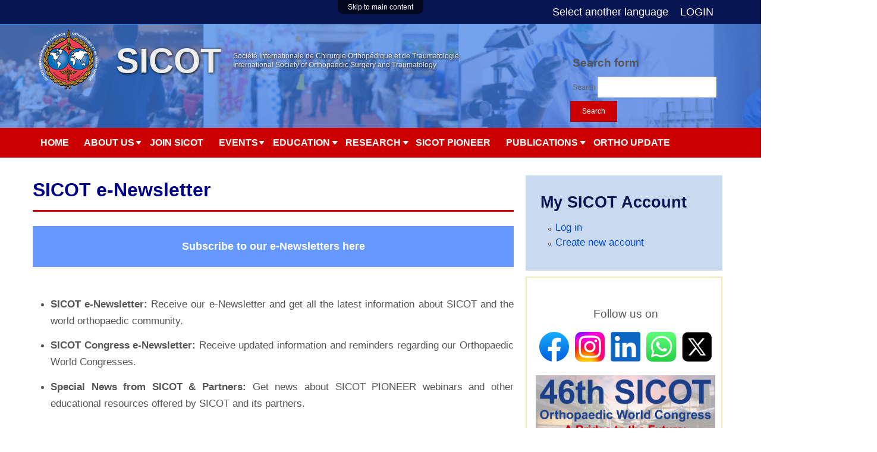

--- FILE ---
content_type: text/html; charset=utf-8
request_url: https://cms.sicot.org/enewsletter
body_size: 13549
content:
<!DOCTYPE html>
<!--[if lt IE 7]><html class="lt-ie9 lt-ie8 lt-ie7" lang="en" dir="ltr"><![endif]-->
<!--[if IE 7]><html class="lt-ie9 lt-ie8" lang="en" dir="ltr"><![endif]-->
<!--[if IE 8]><html class="lt-ie9" lang="en" dir="ltr"><![endif]-->
<!--[if gt IE 8]><!--><html lang="en" dir="ltr" prefix="content: http://purl.org/rss/1.0/modules/content/ dc: http://purl.org/dc/terms/ foaf: http://xmlns.com/foaf/0.1/ og: http://ogp.me/ns# rdfs: http://www.w3.org/2000/01/rdf-schema# sioc: http://rdfs.org/sioc/ns# sioct: http://rdfs.org/sioc/types# skos: http://www.w3.org/2004/02/skos/core# xsd: http://www.w3.org/2001/XMLSchema#"><!--<![endif]-->
<head>
<meta charset="utf-8" />
<link rel="shortlink" href="/node/40" />
<link rel="shortcut icon" href="https://www.sicot.org/sites/www.sicot.org/themes/sicot/favicon.ico" type="image/vnd.microsoft.icon" />
<meta name="Generator" content="Drupal 7 (http://drupal.org)" />
<link rel="canonical" href="/enewsletter" />
<meta name="viewport" content="width=device-width, initial-scale=1" />
<meta name="MobileOptimized" content="width" />
<meta name="HandheldFriendly" content="true" />
<meta name="apple-mobile-web-app-capable" content="yes" />
<title>SICOT e-Newsletter | SICOT</title>
<style>
@import url("https://www.sicot.org/modules/system/system.base.css?s9vsi1");
@import url("https://www.sicot.org/modules/system/system.menus.css?s9vsi1");
@import url("https://www.sicot.org/modules/system/system.messages.css?s9vsi1");
@import url("https://www.sicot.org/modules/system/system.theme.css?s9vsi1");
</style>
<style media="screen">
@import url("https://www.sicot.org/sites/all/modules/views_slideshow/views_slideshow.css?s9vsi1");
</style>
<style>
@import url("https://www.sicot.org/modules/aggregator/aggregator.css?s9vsi1");
@import url("https://www.sicot.org/modules/comment/comment.css?s9vsi1");
@import url("https://www.sicot.org/sites/sicot.org/modules/custom/company_registration/company_registration.css?s9vsi1");
@import url("https://www.sicot.org/sites/sicot.org/modules/custom/crm_abstract/crm_abstract.css?s9vsi1");
@import url("https://www.sicot.org/sites/all/modules/date/date_api/date.css?s9vsi1");
@import url("https://www.sicot.org/sites/all/modules/date/date_popup/themes/datepicker.1.7.css?s9vsi1");
@import url("https://www.sicot.org/modules/field/theme/field.css?s9vsi1");
@import url("https://www.sicot.org/sites/all/modules/logintoboggan/logintoboggan.css?s9vsi1");
@import url("https://www.sicot.org/modules/node/node.css?s9vsi1");
@import url("https://www.sicot.org/modules/search/search.css?s9vsi1");
@import url("https://www.sicot.org/modules/user/user.css?s9vsi1");
@import url("https://www.sicot.org/sites/all/modules/views/css/views.css?s9vsi1");
</style>
<style>
@import url("https://www.sicot.org/sites/all/modules/ctools/css/ctools.css?s9vsi1");
@import url("https://www.sicot.org/sites/all/modules/field_slideshow/field_slideshow.css?s9vsi1");
@import url("https://www.sicot.org/sites/all/modules/views_slideshow/contrib/views_slideshow_cycle/views_slideshow_cycle.css?s9vsi1");
@import url("https://www.sicot.org/sites/all/modules/nice_menus/css/nice_menus.css?s9vsi1");
@import url("https://www.sicot.org/sites/all/modules/addtoany/addtoany.css?s9vsi1");
</style>
<style media="screen">
@import url("https://www.sicot.org/sites/all/themes/adaptivetheme/at_core/css/at.settings.style.headings.css?s9vsi1");
@import url("https://www.sicot.org/sites/all/themes/adaptivetheme/at_core/css/at.settings.style.image.css?s9vsi1");
@import url("https://www.sicot.org/sites/all/themes/adaptivetheme/at_core/css/at.layout.css?s9vsi1");
</style>
<style>
@import url("https://www.sicot.org/sites/default/files/color/sicot-af751286/colors.css?s9vsi1");
@import url("https://www.sicot.org/sites/all/themes/pixture_reloaded/css/pixture_reloaded.css?s9vsi1");
@import url("https://www.sicot.org/sites/all/themes/pixture_reloaded/css/pixture_reloaded.settings.style.css?s9vsi1");
@import url("https://www.sicot.org/sites/www.sicot.org/themes/sicot/css/sicot.css?s9vsi1");
@import url("https://www.sicot.org/sites/www.sicot.org/themes/sicot/css/nice_menus_sicot.css?s9vsi1");
@import url("https://www.sicot.org/sites/www.sicot.org/themes/sicot/css/new-theme.css?s9vsi1");
@import url("https://www.sicot.org/sites/www.sicot.org/themes/sicot/css/forum.css?s9vsi1");
@import url("https://www.sicot.org/sites/www.sicot.org/themes/sicot/css/swiper.min.css?s9vsi1");
</style>
<link type="text/css" rel="stylesheet" href="https://www.sicot.org/sites/default/files/adaptivetheme/sicot_files/sicot.responsive.layout.css?s9vsi1" media="only screen" />
<style media="screen">
@import url("https://www.sicot.org/sites/default/files/adaptivetheme/sicot_files/sicot.fonts.css?s9vsi1");
</style>

<!--[if lt IE 9]>
<style media="screen">
@import url("https://www.sicot.org/sites/default/files/adaptivetheme/sicot_files/sicot.lt-ie9.layout.css?s9vsi1");
</style>
<![endif]-->

<!--[if lte IE 9]>
<style media="screen">
@import url("https://www.sicot.org/sites/www.sicot.org/themes/sicot/css/ie-lte-9.css?s9vsi1");
</style>
<![endif]-->
<script src="https://www.sicot.org/misc/jquery.js?v=1.4.4"></script>
<script src="https://www.sicot.org/misc/jquery.once.js?v=1.2"></script>
<script src="https://www.sicot.org/misc/drupal.js?s9vsi1"></script>
<script src="https://www.sicot.org/sites/all/modules/views_slideshow/js/views_slideshow.js?v=1.0"></script>
<script src="https://www.sicot.org/sites/all/modules/nice_menus/js/jquery.bgiframe.js?v=2.1"></script>
<script src="https://www.sicot.org/sites/all/modules/nice_menus/js/jquery.hoverIntent.js?v=0.5"></script>
<script src="https://www.sicot.org/sites/all/modules/nice_menus/js/superfish.js?v=1.4.8"></script>
<script src="https://www.sicot.org/sites/all/modules/nice_menus/js/nice_menus.js?v=1.0"></script>
<script src="https://www.sicot.org/sites/all/modules/admin_menu/admin_devel/admin_devel.js?s9vsi1"></script>
<script src="https://www.sicot.org/sites/all/modules/field_slideshow/field_slideshow.js?s9vsi1"></script>
<script src="https://www.sicot.org/sites/all/libraries/jquery.imagesloaded/jquery.imagesloaded.js?s9vsi1"></script>
<script src="https://www.sicot.org/sites/all/modules/views_slideshow/contrib/views_slideshow_cycle/js/views_slideshow_cycle.js?s9vsi1"></script>
<script src="https://www.sicot.org/sites/all/libraries/jquery.cycle/jquery.cycle.all.js?s9vsi1"></script>
<script src="https://www.sicot.org/sites/all/modules/google_analytics/googleanalytics.js?s9vsi1"></script>
<script>(function(i,s,o,g,r,a,m){i["GoogleAnalyticsObject"]=r;i[r]=i[r]||function(){(i[r].q=i[r].q||[]).push(arguments)},i[r].l=1*new Date();a=s.createElement(o),m=s.getElementsByTagName(o)[0];a.async=1;a.src=g;m.parentNode.insertBefore(a,m)})(window,document,"script","//www.google-analytics.com/analytics.js","ga");ga("create", "UA-8242679-1", {"cookieDomain":"auto"});ga("set", "anonymizeIp", true);ga("send", "pageview");</script>
<script>var a2a_config=a2a_config||{},da2a={done:false,html_done:false,script_ready:false,script_load:function(){var a=document.createElement('script'),s=document.getElementsByTagName('script')[0];a.type='text/javascript';a.async=true;a.src='https://static.addtoany.com/menu/page.js';s.parentNode.insertBefore(a,s);da2a.script_load=function(){};},script_onready:function(){if(a2a.type=='page'){da2a.script_ready=true;if(da2a.html_done)da2a.init();}},init:function(){for(var i=0,el,target,targets=da2a.targets,length=targets.length;i<length;i++){el=document.getElementById('da2a_'+(i+1));target=targets[i];a2a_config.linkname=target.title;a2a_config.linkurl=target.url;if(el){a2a.init('page',{target:el});el.id='';}da2a.done=true;}da2a.targets=[];}};a2a_config.callbacks=a2a_config.callbacks||[];a2a_config.callbacks.push({ready:da2a.script_onready});</script>
<script src="https://www.sicot.org/sites/www.sicot.org/themes/sicot/script.js?s9vsi1"></script>
<script>jQuery.extend(Drupal.settings, {"basePath":"\/","pathPrefix":"","ajaxPageState":{"theme":"sicot","theme_token":"RvoZbypwxcKYU9njDKZbnG4G1pPfIGGoFuNrzZfe4Ec","js":{"0":1,"misc\/jquery.js":1,"misc\/jquery.once.js":1,"misc\/drupal.js":1,"sites\/all\/modules\/views_slideshow\/js\/views_slideshow.js":1,"sites\/all\/modules\/nice_menus\/js\/jquery.bgiframe.js":1,"sites\/all\/modules\/nice_menus\/js\/jquery.hoverIntent.js":1,"sites\/all\/modules\/nice_menus\/js\/superfish.js":1,"sites\/all\/modules\/nice_menus\/js\/nice_menus.js":1,"sites\/all\/modules\/admin_menu\/admin_devel\/admin_devel.js":1,"sites\/all\/modules\/field_slideshow\/field_slideshow.js":1,"sites\/all\/libraries\/jquery.imagesloaded\/jquery.imagesloaded.js":1,"sites\/all\/modules\/views_slideshow\/contrib\/views_slideshow_cycle\/js\/views_slideshow_cycle.js":1,"sites\/all\/libraries\/jquery.cycle\/jquery.cycle.all.js":1,"sites\/all\/modules\/google_analytics\/googleanalytics.js":1,"1":1,"2":1,"sites\/www.sicot.org\/themes\/sicot\/script.js":1},"css":{"modules\/system\/system.base.css":1,"modules\/system\/system.menus.css":1,"modules\/system\/system.messages.css":1,"modules\/system\/system.theme.css":1,"sites\/all\/modules\/views_slideshow\/views_slideshow.css":1,"modules\/aggregator\/aggregator.css":1,"modules\/comment\/comment.css":1,"sites\/sicot.org\/modules\/custom\/company_registration\/company_registration.css":1,"sites\/sicot.org\/modules\/custom\/crm_abstract\/crm_abstract.css":1,"sites\/all\/modules\/date\/date_api\/date.css":1,"sites\/all\/modules\/date\/date_popup\/themes\/datepicker.1.7.css":1,"modules\/field\/theme\/field.css":1,"sites\/all\/modules\/logintoboggan\/logintoboggan.css":1,"modules\/node\/node.css":1,"modules\/search\/search.css":1,"modules\/user\/user.css":1,"modules\/forum\/forum.css":1,"sites\/all\/modules\/views\/css\/views.css":1,"sites\/all\/modules\/ctools\/css\/ctools.css":1,"sites\/all\/modules\/field_slideshow\/field_slideshow.css":1,"sites\/all\/modules\/views_slideshow\/contrib\/views_slideshow_cycle\/views_slideshow_cycle.css":1,"sites\/all\/modules\/nice_menus\/css\/nice_menus.css":1," sites\/all\/themes\/sicot\/css\/nice_menus_sicot.css":1,"sites\/all\/modules\/addtoany\/addtoany.css":1,"sites\/all\/themes\/adaptivetheme\/at_core\/css\/at.settings.style.headings.css":1,"sites\/all\/themes\/adaptivetheme\/at_core\/css\/at.settings.style.image.css":1,"sites\/all\/themes\/adaptivetheme\/at_core\/css\/at.layout.css":1,"sites\/www.sicot.org\/themes\/sicot\/color\/colors.css":1,"sites\/all\/themes\/pixture_reloaded\/css\/pixture_reloaded.css":1,"sites\/all\/themes\/pixture_reloaded\/css\/pixture_reloaded.settings.style.css":1,"sites\/www.sicot.org\/themes\/sicot\/css\/sicot.css":1,"sites\/www.sicot.org\/themes\/sicot\/css\/nice_menus_sicot.css":1,"sites\/www.sicot.org\/themes\/sicot\/css\/new-theme.css":1,"sites\/www.sicot.org\/themes\/sicot\/css\/forum.css":1,"sites\/www.sicot.org\/themes\/sicot\/css\/swiper.min.css":1,"public:\/\/adaptivetheme\/sicot_files\/sicot.responsive.layout.css":1,"public:\/\/adaptivetheme\/sicot_files\/sicot.fonts.css":1,"public:\/\/adaptivetheme\/sicot_files\/sicot.lt-ie9.layout.css":1,"sites\/www.sicot.org\/themes\/sicot\/css\/ie-lte-9.css":1}},"field_slideshow":{"field-slideshow-1":{"fx":"fade","speed":"1000","timeout":"3000","pause":0,"start_on_hover":0,"carousel_visible":"3","carousel_scroll":"1","carousel_speed":"500","carousel_vertical":0,"carousel_circular":0,"carousel_follow":0,"carousel_skin":"","pager":"","controls":[]},"field-slideshow-2":{"fx":"fade","speed":"1000","timeout":"3000","pause":0,"start_on_hover":0,"carousel_visible":"3","carousel_scroll":"1","carousel_speed":"500","carousel_vertical":0,"carousel_circular":0,"carousel_follow":0,"carousel_skin":"","pager":"","controls":[]},"field-slideshow-3":{"fx":"fade","speed":"1000","timeout":"3000","pause":0,"start_on_hover":0,"carousel_visible":"3","carousel_scroll":"1","carousel_speed":"500","carousel_vertical":0,"carousel_circular":0,"carousel_follow":0,"carousel_skin":"","pager":"","controls":[]},"field-slideshow-4":{"fx":"fade","speed":"1000","timeout":"3000","pause":0,"start_on_hover":0,"carousel_visible":"3","carousel_scroll":"1","carousel_speed":"500","carousel_vertical":0,"carousel_circular":0,"carousel_follow":0,"carousel_skin":"","pager":"","controls":[]},"field-slideshow-5":{"fx":"fade","speed":"1000","timeout":"3000","pause":0,"start_on_hover":0,"carousel_visible":"3","carousel_scroll":"1","carousel_speed":"500","carousel_vertical":0,"carousel_circular":0,"carousel_follow":0,"carousel_skin":"","pager":"","controls":[]}},"viewsSlideshow":{"partner_logo_view-block":{"methods":{"goToSlide":["viewsSlideshowPager","viewsSlideshowSlideCounter","viewsSlideshowCycle"],"nextSlide":["viewsSlideshowPager","viewsSlideshowSlideCounter","viewsSlideshowCycle"],"pause":["viewsSlideshowControls","viewsSlideshowCycle"],"play":["viewsSlideshowControls","viewsSlideshowCycle"],"previousSlide":["viewsSlideshowPager","viewsSlideshowSlideCounter","viewsSlideshowCycle"],"transitionBegin":["viewsSlideshowPager","viewsSlideshowSlideCounter"],"transitionEnd":[]},"paused":0}},"viewsSlideshowCycle":{"#views_slideshow_cycle_main_partner_logo_view-block":{"num_divs":5,"id_prefix":"#views_slideshow_cycle_main_","div_prefix":"#views_slideshow_cycle_div_","vss_id":"partner_logo_view-block","effect":"fade","transition_advanced":0,"timeout":5000,"speed":700,"delay":0,"sync":1,"random":0,"pause":1,"pause_on_click":0,"action_advanced":0,"start_paused":0,"remember_slide":0,"remember_slide_days":1,"pause_in_middle":0,"pause_when_hidden":0,"pause_when_hidden_type":"full","amount_allowed_visible":"","nowrap":0,"fixed_height":1,"items_per_slide":1,"wait_for_image_load":1,"wait_for_image_load_timeout":3000,"cleartype":0,"cleartypenobg":0,"advanced_options":"{}"}},"nice_menus_options":{"delay":800,"speed":"slow"},"googleanalytics":{"trackOutbound":1,"trackMailto":1,"trackDownload":1,"trackDownloadExtensions":"7z|aac|arc|arj|asf|asx|avi|bin|csv|doc(x|m)?|dot(x|m)?|exe|flv|gif|gz|gzip|hqx|jar|jpe?g|js|mp(2|3|4|e?g)|mov(ie)?|msi|msp|pdf|phps|png|ppt(x|m)?|pot(x|m)?|pps(x|m)?|ppam|sld(x|m)?|thmx|qtm?|ra(m|r)?|sea|sit|tar|tgz|torrent|txt|wav|wma|wmv|wpd|xls(x|m|b)?|xlt(x|m)|xlam|xml|z|zip"},"adaptivetheme":{"sicot":{"layout_settings":{"bigscreen":"three-col-grail","tablet_landscape":"three-col-grail","tablet_portrait":"one-col-vert","smalltouch_landscape":"one-col-vert","smalltouch_portrait":"one-col-stack"},"media_query_settings":{"bigscreen":"only screen and (min-width:1025px)","tablet_landscape":"only screen and (min-width:769px) and (max-width:1024px)","tablet_portrait":"only screen and (min-width:481px) and (max-width:768px)","smalltouch_landscape":"only screen and (min-width:321px) and (max-width:480px)","smalltouch_portrait":"only screen and (max-width:320px)"}}},"clientsideValidation":{"general":{"months":{"January":1,"Jan":1,"February":2,"Feb":2,"March":3,"Mar":3,"April":4,"Apr":4,"May":5,"June":6,"Jun":6,"July":7,"Jul":7,"August":8,"Aug":8,"September":9,"Sep":9,"October":10,"Oct":10,"November":11,"Nov":11,"December":12,"Dec":12}}}});</script>
<!--[if lt IE 9]>
<script src="https://www.sicot.org/sites/all/themes/adaptivetheme/at_core/scripts/html5.js?s9vsi1"></script>
<![endif]-->
</head>
<body class="html not-front not-logged-in one-sidebar sidebar-first page-node page-node- page-node-40 node-type-page atr-7.x-3.x atv-7.x-1.0 lang-en site-name-sicot section-enewsletter color-scheme-custom sicot bs-l bb-n mb-dd mbp-l rc-4">
  <div id="skip-link" class="nocontent">
    <a href="#main-content" class="element-invisible element-focusable">Skip to main content</a>
  </div>
    <div class="texture-overlay">
  <div class="header-top">
    <div class="container">
          <div id="login-and-out">
              <span class="languagelink" style="padding-right: 20px;"><a href="/languages">  Select another language</a></span><a href="/user/login">LOGIN</a>          </div>
    </div>
</div>
<header id="header" class="clearfix" role="banner">
  <div class="container">
      <div class="header-inner clearfix">

                  <!-- start: Branding -->
          <div id="branding" class="branding-elements clearfix header-new-left">

                          <div id="logo">
                <a href="/"><img class="site-logo" typeof="foaf:Image" src="https://www.sicot.org/sites/default/files/logo-new_0_0.png" alt="SICOT" /></a>              </div>
            
                          <!-- start: Site name and Slogan hgroup -->
              <hgroup id="name-and-slogan" class="h-group" id="name-and-slogan">

                <h1 id="site-name">SICOT</h1>
                <span id="slogan">
                  Société Internationale de Chirurgie Orthopédique et de Traumatologie<br/>
                  International Society of Orthopaedic Surgery and Traumatology
                </span>

                
              </hgroup><!-- /end #name-and-slogan -->
            
          </div><!-- /end #branding -->
        
        <!-- <div id="login-and-out">
          <a href="/user/login">login</a>        </div> -->

        <div class="region region-header"><div class="region-inner clearfix"><div id="block-search-form" class="block block-search no-title odd first last block-count-1 block-region-header block-form"  role="search"><div class="block-inner clearfix">  
  
  <div class="block-content content"><form action="/enewsletter" method="post" id="search-block-form" accept-charset="UTF-8"><div><div class="container-inline">
      <h2 class="element-invisible">Search form</h2>
    <div class="form-item form-type-textfield form-item-search-block-form">
  <label class="element-invisible" for="edit-search-block-form--2">Search </label>
 <input title="Enter the terms you wish to search for." type="search" id="edit-search-block-form--2" name="search_block_form" value="" size="15" maxlength="128" class="form-text" />
</div>
<div class="form-actions form-wrapper" id="edit-actions"><input type="submit" id="edit-submit" name="op" value="Search" class="form-submit" /></div><input type="hidden" name="form_build_id" value="form-pI2R1PIVM9RK89zMhNFwNqx6b7VNmeUyoesWTHEhThM" />
<input type="hidden" name="form_id" value="search_block_form" />
</div>
</div></form></div>
  </div></div></div></div>	  	</div>
  </div>
</header> <!-- /header -->

<div class="menu-bar-bg">
    <div class="container menu-nav">
      <div id="menu-button-wrapper">
        <div id="menu-button">
          <div id="hamburger">
            <span></span>
            <span></span>
            <span></span>
          </div>
        </div>
        <div class="clearfix"></div>
      </div>
      <div id="menu-list">
        <div id="menu-bar" class="nav clearfix">    <div class="block block-nice-menus menu-wrapper menu-bar-wrapper clearfix odd first last block-count-2 block-region-menu-bar block-1 custom-nice-menu">
        <ul class="nice-menu nice-menu-down nice-menu-navigation" id="nice-menu-1"><li class="menu-339 menu-path-front first odd  menu-depth-1 menu-item-339"><a href="/">Home</a></li><li class="menu-512 menuparent  menu-path-node-759  even  menu-depth-1 menu-item-512"><a href="/about-us">About Us</a><ul class="ul-normal"><li class="menu-518 menu-path-node-759 first odd  menu-depth-2 menu-item-518"><a href="/about-us">SICOT: The World Orthopaedic Organisation</a></li><li class="menu-517 menu-path-node-19  even  menu-depth-2 menu-item-517"><a href="/history">History</a></li><li class="menu-2173 menu-path-node-169  odd  menu-depth-2 menu-item-2173"><a href="/constitution-bylaws-ppm">Constitution, Bylaws, and Policies &amp; Procedures Manual</a></li><li class="menu-2467 menu-path-node-22  even  menu-depth-2 menu-item-2467"><a href="/executive-board">Executive Committee &amp; Board of Directors</a></li><li class="menu-2468 menuparent  menu-path-node-24  odd  menu-depth-2 menu-item-2468"><a href="/academies-councils">Academies, Councils &amp; Committees</a><ul class="ul-sub-child"><li class="menu-2500 menu-path-node-26 first odd last menu-depth-3 menu-item-2500"><a href="/national-representatives">National Representatives</a></li></ul></li><li class="menu-2499 menu-path-node-25  even  menu-depth-2 menu-item-2499"><a href="/subspecialty-committees">Board of Subspecialties (BOSS)</a></li><li class="menu-2636 menu-path-node-879  odd  menu-depth-2 menu-item-2636"><a href="/conect">SICOT CONECT</a></li><li class="menu-523 menu-path-node-31  even  menu-depth-2 menu-item-523"><a href="/friendship-nations">Friendship Nations</a></li><li class="menu-521 menu-path-node-29  odd  menu-depth-2 menu-item-521"><a href="/sicot-foundation">SICOT Foundation</a></li><li class="menu-535 menuparent  menu-path-node-42  even  menu-depth-2 menu-item-535"><a href="/sicot-msf">SICOT &amp; MSF</a><ul class="ul-sub-child"></ul></li><li class="menu-534 menu-path-node-45  odd  menu-depth-2 menu-item-534"><a href="/sicot-who">SICOT &amp; WHO</a></li><li class="menu-2230 menu-path-node-288  even  menu-depth-2 menu-item-2230"><a href="/code-ethics">SICOT Code of Ethics</a></li><li class="menu-2209 menu-path-node-226  odd  menu-depth-2 menu-item-2209"><a href="/declarations">SICOT Declarations &amp; Statements</a></li><li class="menu-2227 menu-path-galleries  even  menu-depth-2 menu-item-2227"><a href="/galleries">Photo Galleries</a></li><li class="menu-1144 menu-path-node-81  odd  menu-depth-2 menu-item-1144"><a href="/contact">Contact</a></li><li class="menu-2598 menu-path-node-847  even last menu-depth-2 menu-item-2598"><a href="/rfa">SICOT Request for Applications</a></li></ul></li><li class="menu-1152 menu-path-node-757  odd  menu-depth-1 menu-item-1152"><a href="/join-sicot">Join SICOT</a></li><li class="menu-340 menuparent  menu-path-node-756  even  menu-depth-1 menu-item-340"><a href="/events">Events</a><ul class="ul-normal"><li class="menu-2469 menu-path-node-756 first odd  menu-depth-2 menu-item-2469"><a href="/events">Events - Home</a></li><li class="menu-2637 menu-path-node-20  even  menu-depth-2 menu-item-2637"><a href="/sicot-events-calendar">SICOT Events Calendar</a></li><li class="menu-2470 menu-path-node-13  odd  menu-depth-2 menu-item-2470"><a href="/congresses">SICOT Congresses</a></li><li class="menu-2474 menu-path-ssicot-congressorg-  even  menu-depth-2 menu-item-2474"><a href="https://sicot-congress.org/">Kyoto 2026 Congress</a></li><li class="menu-2635 menu-path-node-873  odd  menu-depth-2 menu-item-2635"><a href="/madrid">Madrid 2025 Congress</a></li><li class="menu-2471 menu-path-node-764  even  menu-depth-2 menu-item-2471"><a href="/webinars">SICOT PIONEER Live Webinars</a></li><li class="menu-2596 menu-path-node-842  odd  menu-depth-2 menu-item-2596"><a href="/specialty-meetings">Specialty Meetings</a></li><li class="menu-2473 menu-path-node-736  even  menu-depth-2 menu-item-2473"><a href="/cadaver-courses">Cadaver Courses</a></li><li class="menu-2472 menu-path-node-735  odd  menu-depth-2 menu-item-2472"><a href="/trainees-meetings">Trainees Meetings</a></li><li class="menu-2475 menu-path-node-302  even  menu-depth-2 menu-item-2475"><a href="/endorsed-meetings">SICOT-endorsed Meetings</a></li><li class="menu-442 menu-path-node-6  odd last menu-depth-2 menu-item-442"><a href="/international-events-calendar">International Events Calendar</a></li></ul></li><li class="menu-342 menuparent  menu-path-node-769  odd  menu-depth-1 menu-item-342"><a href="/education">Education</a><ul class="ul-normal"><li class="menu-2477 menu-path-node-769 first odd  menu-depth-2 menu-item-2477"><a href="/education">Education Academy - Home</a></li><li class="menu-345 menu-path-sicotorg-pioneer  even  menu-depth-2 menu-item-345"><a href="http://www.sicot.org/pioneer">SICOT PIONEER</a></li><li class="menu-532 menu-path-node-34  odd  menu-depth-2 menu-item-532"><a href="/diploma-examination">Diploma Examination</a></li><li class="menu-531 menu-path-node-35  even  menu-depth-2 menu-item-531"><a href="/education-centres">Education Centres</a></li><li class="menu-530 menu-path-node-36  odd  menu-depth-2 menu-item-530"><a href="/educational-day">Educational Day</a></li><li class="menu-524 menuparent  menu-path-fellowships  even  menu-depth-2 menu-item-524"><a href="/fellowships">Fellowships</a><ul class="ul-sub-child"></ul></li><li class="menu-2479 menu-path-node-737  odd  menu-depth-2 menu-item-2479"><a href="/ysc">Young Surgeons Committee</a></li><li class="menu-2480 menu-path-node-302  even  menu-depth-2 menu-item-2480"><a href="/endorsed-meetings">SICOT-endorsed Meetings</a></li><li class="menu-529 menu-path-node-37  odd last menu-depth-2 menu-item-529"><a href="/training-manual">SICOT Training Manual</a></li></ul></li><li class="menu-2482 menuparent  menu-path-node-758  even  menu-depth-1 menu-item-2482"><a href="/research">Research</a><ul class="ul-normal"><li class="menu-2483 menu-path-node-758 first odd  menu-depth-2 menu-item-2483"><a href="/research">Research Academy - Home</a></li><li class="menu-2484 menu-path-node-767  even  menu-depth-2 menu-item-2484"><a href="/pioneer">SICOT PIONEER</a></li><li class="menu-2485 menu-path-node-557  odd  menu-depth-2 menu-item-2485"><a href="/research-academy-award">Research Awards</a></li><li class="menu-2488 menu-path-node-413  even last menu-depth-2 menu-item-2488"><a href="/research-grants">Research Grants</a></li></ul></li><li class="menu-2489 menu-path-node-767  odd  menu-depth-1 menu-item-2489"><a href="/pioneer">SICOT PIONEER</a></li><li class="menu-533 menuparent  menu-path-node-760 active-trail  even  menu-depth-1 menu-item-533"><a href="/publications">Publications</a><ul class="ul-normal"><li class="menu-2491 menu-path-node-760 first odd  menu-depth-2 menu-item-2491"><a href="/publications">Publications - Home</a></li><li class="menu-526 menuparent  menu-path-node-38  even  menu-depth-2 menu-item-526"><a href="/international-orthopaedics">International Orthopaedics</a><ul class="ul-sub-child"><li class="menu-2213 menu-path-editorialmanagercom-inor first odd last menu-depth-3 menu-item-2213"><a href="http://www.editorialmanager.com/inor">Manuscript Submission</a></li></ul></li><li class="menu-2188 menuparent  menu-path-sicot-jorg  odd  menu-depth-2 menu-item-2188"><a href="http://www.sicot-j.org">SICOT-J</a><ul class="ul-sub-child"><li class="menu-2210 menu-path-editorialmanagercom-sicotj first odd last menu-depth-3 menu-item-2210"><a href="http://www.editorialmanager.com/sicotj">Article Submission</a></li></ul></li><li class="menu-527 menu-path-node-40 active-trail  even  menu-depth-2 menu-item-527"><a href="/enewsletter" class="active">SICOT e-Newsletter</a></li><li class="menu-525 menu-path-node-41  odd  menu-depth-2 menu-item-525"><a href="/books">Books</a></li><li class="menu-2509 menu-path-blog-88775  even  menu-depth-2 menu-item-2509"><a href="/blog/88775">Women in Orthopaedics</a></li><li class="menu-2555 menu-path-blog-88920  odd last menu-depth-2 menu-item-2555"><a href="/blog/88920">SICOT Diaries</a></li></ul></li><li class="menu-2584 menu-path-ortho-update  odd last menu-depth-1 menu-item-2584"><a href="/ortho-update">Ortho Update</a></li></ul>
    </div>
</div>      </div>
    </div>
</div>


<script type="text/javascript">
	function addListener(element, type, callback) {
		if (element.addEventListener) {
			element.addEventListener(type, callback);
		} else if (element.attachEvent) {
			element.attachEvent('on' + type, callback);
		}
	}
	addListener(document, 'DOMContentLoaded', function () {
		var mq = window.matchMedia("(max-width: 760px)");
    var menuListObj = document.getElementById("menu-list");
		if (mq.matches) {
			menuListObj.classList.add("hidden");
		}
		addListener(document.getElementById("menu-button"), 'click', function () {
			menuListObj.classList.toggle("hidden");
		});
		addListener(window, 'resize', function () {
			var width = window.innerWidth ||
						document.documentElement.clientWidth ||
						document.body.clientWidth;
			if (width > 760) {
				menuListObj.classList.remove("hidden");
			} else {
				menuListObj.classList.add("hidden");
			}
		});
	});
</script>
  <div id="page" class="container page snc-n snw-n sna-l sns-n ssc-n ssw-n ssa-l sss-l btc-n btw-b bta-l bts-n ntc-n ntw-b nta-l nts-n ctc-n ctw-b cta-l cts-n ptc-n ptw-b pta-l pts-n">
    <!-- Messages and Help -->
        
    <!-- Breadcrumbs -->
    <div id="breadcrumb" class="clearfix"><nav class="breadcrumb-wrapper clearfix" role="navigation" aria-labelledby="breadcrumb-label"><h2 id="breadcrumb-label" class="element-invisible">You are here</h2><ol id="crumbs" class="clearfix"><li class="crumb crumb-first"><span typeof="v:Breadcrumb"><a rel="v:url"  property="v:title"  href="/publications" title="">Publications</a></span></li></ol></nav></div>
    
    <!-- Three column 3x33 Gpanel -->
        <div class="new-theme-content">
      <div id="columns">
        <div class="columns-inner clearfix">

          <div id="content-column">
            <div class="content-inner">

              
              <section id="main-content" role="main">

                                                  <header id="main-content-header" class="clearfix">

                                              <h1 id="page-title">SICOT e-Newsletter</h1>
                                
                    
                  </header>
                                
                                  <div id="content">
                    <div id="block-system-main" class="block block-system no-title odd first last block-count-3 block-region-content block-main" >  
  
  <article id="node-40" class="node node-page article odd node-lang-und node-full ia-c clearfix" about="/enewsletter" typeof="foaf:Document" role="article">
  
  
  
  <div class="node-content">
    <div class="field field-name-body field-type-text-with-summary field-label-hidden view-mode-full"><div class="field-items"><div class="field-item even" property="content:encoded"><style type="text/css">.zoom {
  padding: 20px;
  background-color: rgb(102, 153, 255);
  transition: transform .2s; /* Animation */
  width: auto;
  height: auto;
  margin: 0 auto;
}

.zoom:hover {
  transform: scale(1.1); /* (110% zoom)*/
}
</style>
<div class="zoom" style="text-align: center;"><strong><span style="font-size:18px"><a href="http://eepurl.com/i66nLI" target="_blank"><span style="color:#FFFFFF">Subscribe to our e-Newsletters here</span></a></span></strong></div><p>&nbsp;</p><ul><li style="text-align:justify"><p><strong>SICOT e-Newsletter:&nbsp;</strong>Receive our e-Newsletter and get all the latest information about SICOT and the world orthopaedic community.</p></li><li style="text-align:justify"><p><strong>SICOT Congress e-Newsletter:&nbsp;</strong>Receive updated information and reminders regarding our Orthopaedic World Congresses.&nbsp;</p></li><li style="text-align:justify"><p><strong>Special News from SICOT &amp; Partners:&nbsp;</strong>Get news about SICOT PIONEER webinars and other educational resources offered by SICOT and its partners.&nbsp;</p></li></ul><p style="text-align:justify">&nbsp;</p><hr><h4><br><strong style="color: rgb(204, 0, 0);">Previous electronic issues of the SICOT e-Newsletter</strong></h4><p><em>All links below open in a new window.&nbsp;</em></p><p><strong><a href="/newsletter">To download past printed Newsletters, please click here</a><em>.</em></strong></p><p>&nbsp;</p><p><strong><span style="color:#cc0000;">2024</span></strong></p><table border="0" cellpadding="1" cellspacing="1" style="width: 1420.8px;"><tbody><tr><td style="width: 689.2px;"><ul><li><p><a href="https://web.sicot.org/newsletter/110/SICOT-Newsletter-April-2024.html" target="_blank">Issue No. 110 - April 2024</a>&nbsp;(<a href="https://web.sicot.org/newsletter/110/SICOT-Newsletter-April-2024.pdf" target="_blank">PDF version</a>)</p></li></ul></td><td style="vertical-align: top; width: 689.2px;">&nbsp;</td></tr></tbody></table><p>&nbsp;</p><p><strong><span style="color:#cc0000;">2023</span></strong></p><table border="0" cellpadding="1" cellspacing="1"><tbody><tr><td style="width: 50%;"><ul><li><p><a href="https://web.sicot.org/newsletter/107/SICOT-Newsletter-March-2023.html" target="_blank">Issue No. 107 - March 2023</a>&nbsp;(<a href="https://web.sicot.org/newsletter/107/SICOT-Newsletter-March-2023.pdf" target="_blank">PDF version</a>)</p></li><li><p><a href="http://web.sicot.org/newsletter/108/SICOT-Newsletter-July-2023.html" target="_blank">Issue No. 108 - July 2023</a> (<a href="http://web.sicot.org/newsletter/108/SICOT-Newsletter-July-2023.pdf" target="_blank">PDF version</a>)</p></li></ul></td><td style="vertical-align: top; width: 50%;"><ul><li><p><a href="http://web.sicot.org/newsletter/109/SICOT-Newsletter-December-2023.html" target="_blank">Issue No. 109 - December 2023</a>&nbsp;(<a href="http://web.sicot.org/newsletter/109/SICOT-Newsletter-December-2023.pdf" target="_blank">PDF version</a>)</p></li></ul></td></tr></tbody></table><p>&nbsp;</p><p><span style="color: rgb(204, 0, 0);"><strong>2022</strong></span></p><table border="0" cellpadding="1" cellspacing="1" style="width: 1420.8px;"><tbody><tr><td style="width: 688.9px;"><ul><li><p><a href="https://web.sicot.org/newsletter/105/SICOT-Newsletter-March-2022.html" target="_blank">Issue No. 105 - March 2022</a>&nbsp;(<a href="https://web.sicot.org/newsletter/105/SICOT-Newsletter-March-2022.pdf" target="_blank">PDF version</a>)</p></li><li><p><a href="https://web.sicot.org/newsletter/106/SICOT-Newsletter-July-2022.html" style="text-decoration-line: underline;" target="_blank">Issue No. 106 - July 2022</a>&nbsp;(<a href="https://web.sicot.org/newsletter/106/SICOT-Newsletter-July-2022.pdf" target="_blank">PDF version</a>)</p></li></ul></td><td style="vertical-align: top;">&nbsp;</td></tr></tbody></table><p>&nbsp;</p><p><span style="color: rgb(204, 0, 0);"><strong>2021</strong></span></p><table border="0" cellpadding="1" cellspacing="1"><tbody><tr><td style="width: 50%;"><ul style="list-style-type: square;"><li><p><a href="https://web.sicot.org/newsletter/101/SICOT-Newsletter-March-2021.html" target="_blank">Issue No. 101 - March 2021</a>&nbsp;(<a href="https://web.sicot.org/newsletter/101/SICOT-Newsletter-March-2021.pdf" target="_blank">PDF version</a>)</p></li><li><p><a href="https://web.sicot.org/newsletter/102/SICOT-Newsletter-July-2021.html" target="_blank">Issue No. 102 - July 2021</a> (<a href="https://web.sicot.org/newsletter/102/SICOT-Newsletter-July-2021.pdf" target="_blank">PDF version</a>)</p></li></ul></td><td style="vertical-align: top;"><ul style="list-style-type: square;"><li><p><a href="https://web.sicot.org/newsletter/103/SICOT-Newsletter-October-2021.html" target="_blank">Issue No. 103 - October 2021</a> (<a href="https://web.sicot.org/newsletter/103/SICOT-Newsletter-October-2021.pdf">PDF version</a>)</p></li><li><p><a href="https://web.sicot.org/newsletter/104/SICOT-Newsletter-December-2021.html" target="_blank">Issue No. 104 - December 2021</a>&nbsp;(<a href="https://web.sicot.org/newsletter/104/SICOT-Newsletter-December-2021.pdf">PDF version</a>)</p></li></ul></td></tr></tbody></table><p>&nbsp;</p><p><span style="color:rgb(204, 0, 0)"><strong>2020</strong></span></p><table border="0" cellpadding="1" cellspacing="1"><tbody><tr><td style="width:50%"><ul style="list-style-type:square"><li><p><a href="/enewsletter-march-2020">Issue No. 97 - March 2020</a></p></li><li><p><a href="http://artsloi.sicot.org/newsletter/98/SICOT-eNewsletter-July-2020.html" target="_blank">Issue No. 98 - July 2020</a></p></li></ul></td><td style="vertical-align:top"><ul style="list-style-type:square"><li><p><a href="https://artsloi.sicot.org/newsletter/99/SICOT-Newsletter-September-2020.html" target="_blank">Issue No. 99 - September 2020</a>&nbsp;(<a href="https://artsloi.sicot.org/newsletter/99/SICOT-Newsletter-September-2020.pdf" target="_blank">PDF version</a>)</p></li><li><p><a href="https://artsloi.sicot.org/newsletter/100/SICOT-Newsletter-December-2020.html" target="_blank">Issue No. 100 - December 2020</a>&nbsp;(<a href="https://artsloi.sicot.org/newsletter/100/SICOT-Newsletter-December-2020.pdf" target="_blank">PDF version</a>)</p></li></ul></td></tr></tbody></table><p>&nbsp;</p><p><span style="color:#cc0000"><strong>2019</strong></span></p><table border="0" cellpadding="1" cellspacing="1"><tbody><tr><td style="width:50%"><ul style="list-style-type:square"><li><p><a href="/enewsletter-april-2019" target="_blank">Issue No. 93 - April 2019</a></p></li><li><p><a href="/node/645" target="_blank">Issue No. 94 - July 2019</a></p></li></ul></td><td style="vertical-align:top"><ul style="list-style-type:square"><li><p><a href="node/664">Issue No. 95 - October 2019</a></p></li><li><p><a href="http://www.sicot.org/enewsletter-december-2019" target="_blank">Issue No. 96 - December 2019</a></p></li></ul></td></tr></tbody></table><p>&nbsp;</p><p><span style="color:#cc0000"><strong>2018</strong></span></p><table border="0" cellpadding="1" cellspacing="1"><tbody><tr><td style="width:50%"><ul style="list-style-type:square"><li><p><a href="/enewsletter-march-2018" target="_blank">Issue No. 90 - March 2018</a></p></li><li><p><a href="http://www.sicot.org/enewsletter-august-2018" target="_blank">Issue No. 91 - August 2018</a></p></li><li><p><a href="/node/602" target="_blank">Issue No. 92 - December 2018</a></p></li></ul></td><td style="vertical-align:top">&nbsp;</td></tr></tbody></table><p><span style="color:#cc0000"><strong>2017</strong></span></p><table border="0" cellpadding="1" cellspacing="1"><tbody><tr><td style="width:50%"><ul style="list-style-type:square"><li><p><a href="/enewsletter-february-2017" target="_blank">Issue No. 84 - February 2017</a></p></li><li><p><a href="/enewsletter-april-2017" target="_blank">Issue No. 85 - April 2017</a></p></li><li><p><a href="/enewsletter-june-2017">Issue No. 86 - June 2017</a></p></li></ul></td><td style="vertical-align:top"><ul style="list-style-type:square"><li><p><a href="/enewsletter-august-2017" target="_blank">Issue No. 87 - August 2017</a></p></li><li><p><a href="/enewsletter-november-2017">Issue No. 88 - November 2017</a></p></li><li><p><a href="/enewsletter-december-2017">Issue No. 89 - December 2017</a></p></li></ul></td></tr></tbody></table><p><span style="color:rgb(204, 0, 0)"><strong>2016</strong></span></p><div><table border="0" cellpadding="1" cellspacing="1"><tbody><tr><td style="width:50%"><ul style="list-style-type:square"><li><p><a href="/enewsletter-february-2016" target="_blank">Issue No. 78 - February 2016</a></p></li><li><p><a href="/enewsletter-april-2016" target="_blank">Issue No. 79 - April 2016</a></p></li><li><p><a href="/enewsletter-june-2016" target="_blank">Issue No. 80 - June 2016</a></p></li></ul></td><td style="vertical-align:top"><ul style="list-style-type:square"><li><p><a href="/enewsletter-august-2016" target="_blank">Issue No. 81 - August 2016</a></p></li><li><p><a href="/enewsletter-october-2016" target="_blank">Issue No. 82 - October 2016</a></p></li><li><p><a href="/enewsletter-december-2016" target="_blank">Issue No. 83 - December 2016</a></p></li></ul></td></tr></tbody></table></div><p><span style="color:#cc0000"><strong>2015</strong></span></p><div><table border="0" cellpadding="1" cellspacing="1"><tbody><tr><td style="width:50%"><ul style="list-style-type:square"><li><p><a href="/enewsletter-february-2015" target="_blank">Issue No. 72 - February 2015</a></p></li><li><p><a href="/node/147" target="_blank">Issue No. 73 - April 2015</a></p></li><li><p><a href="/enewsletter-june-2015" target="_blank">Issue No. 74 - June 2015</a></p></li></ul></td><td style="vertical-align:top"><ul style="list-style-type:square"><li><p><a href="/enewsletter-september-2015" target="_blank">Issue No. 75 - September 2015</a></p></li><li><p><a href="/node/228" target="_blank">Issue No. 76 - October 2015</a></p></li><li><p><a href="/node/237" target="_blank">Issue No. 77 - December 2015</a></p></li></ul></td></tr></tbody></table></div><p><strong><span style="color:#cc0000">2014</span></strong></p><table border="0" cellpadding="1" cellspacing="1"><tbody><tr><td style="width:50%"><ul style="list-style-type:square"><li><p><a href="http://news.sicot.org/?id_page=823" target="_blank">Issue No. 64 - January 2014</a></p></li><li><p><a href="http://www.sicot.org/?id_page=836" target="_blank">Issue No. 65 - February 2014</a></p></li><li><p><a href="http://www.sicot.org/?id_page=842" target="_blank">Issue No. 66 - March 2014</a></p></li><li><p><a href="http://www.sicot.org/?id_page=849" target="_blank">Issue No. 67 - April 2014</a></p></li></ul></td><td style="vertical-align:top"><ul style="list-style-type:square"><li><p><span style="color:rgb(0, 0, 238)"><a href="http://www.sicot.org/?id_page=862" style="color: rgb(0, 75, 207);" target="_blank">Issue No. 68 - June 2014</a></span></p></li><li><p><a href="http://www.sicot.org/?id_page=883" target="_blank">Issue No. 69 - August 2014</a>&nbsp;</p></li><li><p><a href="http://news.sicot.org/?id_page=910" target="_blank">Issue No. 70 - October 2014&nbsp;</a></p></li><li><p><a href="http://news.sicot.org/?id_page=914" target="_blank">Issue No. 71 - December 2014</a></p></li></ul></td></tr></tbody></table><p><span style="color:#cc0000"><strong>2013</strong></span></p><table border="0" cellpadding="1" cellspacing="1"><tbody><tr><td style="width:50%"><ul style="list-style-type:square"><li><p><a href="http://www.sicot.org/?id_page=672" style="color: rgb(0, 75, 207);" target="_blank">Issue No.&nbsp;52 - January 2013</a></p></li><li><p><a href="http://www.sicot.org/?id_page=686" style="color: rgb(0, 75, 207);" target="_blank">Issue No. 53 - February 2013</a></p></li><li><p><a href="http://www.sicot.org/?id_page=698" style="color: rgb(0, 75, 207);" target="_blank">Issue No. 54 - March 2013</a></p></li><li><p><a href="http://www.sicot.org/?id_page=710" style="color: rgb(0, 75, 207);" target="_blank">Issue No. 55 - April 2013</a></p></li><li><p><a href="http://www.sicot.org/index.php?id_page=729" style="color: rgb(0, 75, 207);" target="_blank">Issue No. 56 - May 2013</a></p></li><li><p><a href="http://www.sicot.org/?id_page=749" style="color: rgb(0, 75, 207);" target="_blank">Issue No. 57 - June 2013</a></p></li></ul></td><td><ul style="list-style-type:square"><li><p><a href="http://www.sicot.org/?id_page=759" style="color: rgb(0, 75, 207);" target="_blank">Issue No. 58 - July 2013&nbsp;</a></p></li><li><p><a href="http://www.sicot.org/?id_page=771" style="color: rgb(0, 75, 207);" target="_blank">Issue No. 59 - August 2013</a></p></li><li><p><a href="http://www.sicot.org/?id_page=783" style="color: rgb(0, 75, 207);" target="_blank">Issue No. 60 - September 2013</a></p></li><li><p><a href="http://www.sicot.org/?id_page=795" style="color: rgb(0, 75, 207);" target="_blank">Issue No. 61 - October 2013</a></p></li><li><p><a href="http://www.sicot.org/?id_page=805" style="color: rgb(0, 75, 207);" target="_blank">Issue No. 62 - November 2013</a></p></li><li><p><a href="http://www.sicot.org/?id_page=811" style="color: rgb(0, 75, 207);" target="_blank">Issue No. 63 - December 2013</a></p></li></ul></td></tr></tbody></table><p><span style="color:#cc0000"><strong>2012</strong></span></p><table border="0" cellpadding="1" cellspacing="1"><tbody><tr><td style="width:50%"><ul style="list-style-type:square"><li><p><a href="http://www.sicot.org/?id_page=522" style="color: rgb(0, 75, 207);" target="_blank">Issue No. 40 - January 2012</a></p></li><li><p><a href="http://www.sicot.org/?id_page=540" style="color: rgb(0, 75, 207);" target="_blank">Issue No. 41 - February 2012</a></p></li><li><p><a href="http://www.sicot.org/?id_page=554" style="color: rgb(0, 75, 207);" target="_blank">Issue No. 42 - March 2012</a></p></li><li><p><a href="http://www.sicot.org/?id_page=565" style="color: rgb(0, 75, 207);" target="_blank">Issue No. 43 - April 2012</a></p></li><li><p><a href="http://www.sicot.org/?id_page=574" style="color: rgb(0, 75, 207);" target="_blank">Issue No. 44 - May 2012</a></p></li><li><p><a href="http://www.sicot.org/?id_page=575" style="color: rgb(0, 75, 207);" target="_blank">Issue No. 45 - June 2012</a></p></li></ul></td><td><ul style="list-style-type:square"><li><p><a href="http://www.sicot.org/?id_page=576" style="color: rgb(0, 75, 207);" target="_blank">Issue No. 46 - July 2012</a></p></li><li><p><a href="http://www.sicot.org/?id_page=577" style="color: rgb(0, 75, 207);" target="_blank">Issue No. 47 - August 2012</a></p></li><li><p><a href="http://www.sicot.org/?id_page=578" style="color: rgb(0, 75, 207);" target="_blank">Issue No. 48 - September 2012</a></p></li><li><p><a href="http://www.sicot.org/?id_page=642" style="color: rgb(0, 75, 207);" target="_blank">Issue No. 49&nbsp;- October 2012</a></p></li><li><p><a href="http://www.sicot.org/?id_page=649" style="color: rgb(0, 75, 207);" target="_blank">Issue No. 50 - November 2012</a></p></li><li><p><a href="http://www.sicot.org/?id_page=664" style="color: rgb(0, 75, 207);" target="_blank">Issue No. 51 - December 2012</a></p></li></ul></td></tr></tbody></table><p><span style="color:#cc0000"><strong>2011</strong></span></p><table border="0" cellpadding="1" cellspacing="1"><tbody><tr><td style="width:50%"><ul style="list-style-type:square"><li><p><a href="http://www.sicot.org/?id_page=409" style="color: rgb(0, 75, 207);" target="_blank">Issue No. 28 - January 2011</a></p></li><li><p><a href="http://www.sicot.org/?id_page=416" style="color: rgb(0, 75, 207);" target="_blank">Issue No. 29 - February 2011</a></p></li><li><p><a href="http://www.sicot.org/?id_page=423" style="color: rgb(0, 75, 207);" target="_blank">Issue No. 30 - March 2011</a></p></li><li><p><a href="http://www.sicot.org/?id_page=438" style="color: rgb(0, 75, 207);" target="_blank">Issue No. 31&nbsp;- April 2011</a></p></li><li><p><a href="http://www.sicot.org/?id_page=448" style="color: rgb(0, 75, 207);" target="_blank">Issue No. 32 - May 2011</a></p></li><li><p><a href="http://www.sicot.org/?id_page=454" style="color: rgb(0, 75, 207);" target="_blank">Issue No. 33 - June 2011</a></p></li></ul></td><td><ul style="list-style-type:square"><li><p><a href="http://www.sicot.org/?id_page=463" style="color: rgb(0, 75, 207);" target="_blank">Issue No. 34 -&nbsp;July 2011</a>&nbsp;</p></li><li><p><a href="http://www.sicot.org/?id_page=473" style="color: rgb(0, 75, 207);" target="_blank">Issue No. 35 - August 2011</a></p></li><li><p><a href="http://www.sicot.org/?id_page=482" style="color: rgb(0, 75, 207);" target="_blank">Issue No. 36 - September 2011</a></p></li><li><p><a href="http://www.sicot.org/?id_page=488" style="color: rgb(0, 75, 207);" target="_blank">Issue No. 37 - October 2011</a></p></li><li><p><a href="http://www.sicot.org/?id_page=501" style="color: rgb(0, 75, 207);" target="_blank">Issue No. 38 - November 2011</a></p></li><li><p><a href="http://www.sicot.org/?id_page=514" style="color: rgb(0, 75, 207);" target="_blank">Issue No. 39 - December 2011</a></p></li></ul></td></tr></tbody></table><p><span style="color:#cc0000"><strong>2010</strong></span></p><table border="0" cellpadding="1" cellspacing="1"><tbody><tr><td style="width:50%"><ul style="list-style-type:square"><li><p><a href="http://www.sicot.org/?id_page=299" style="color: rgb(0, 75, 207);" target="_blank">Issue No. 16 - January 2010</a></p></li><li><p><a href="http://www.sicot.org/?id_page=304" style="color: rgb(0, 75, 207);" target="_blank">Issue No. 17 - February 2010</a></p></li><li><p><a href="http://www.sicot.org/?id_page=317" style="color: rgb(0, 75, 207);" target="_blank">Issue No. 18 - March 2010</a></p></li><li><p><a href="http://www.sicot.org/?id_page=321" style="color: rgb(0, 75, 207);" target="_blank">Issue No. 19 - April 2010</a></p></li><li><p><a href="http://www.sicot.org/?id_page=335" style="color: rgb(0, 75, 207);" target="_blank">Issue No. 20 -&nbsp;May 2010</a></p></li><li><p><a href="http://www.sicot.org/?id_page=341" style="color: rgb(0, 75, 207);" target="_blank">Issue No. 21 - June 2010</a></p></li></ul></td><td><ul style="list-style-type:square"><li><p><a href="http://www.sicot.org/?id_page=350" style="color: rgb(0, 75, 207);" target="_blank">Issue No. 22 - July 2010</a></p></li><li><p><a href="http://www.sicot.org/?id_page=359" style="color: rgb(0, 75, 207);" target="_blank">Issue No. 23 - August 2010</a></p></li><li><p><a href="http://www.sicot.org/?id_page=366" style="color: rgb(0, 75, 207);" target="_blank">Issue No. 24 - September 2010</a></p></li><li><p><a href="http://www.sicot.org/?id_page=376" style="color: rgb(0, 75, 207);" target="_blank">Issue No. 25 - October 2010</a></p></li><li><p><a href="http://www.sicot.org/?id_page=386" style="color: rgb(0, 75, 207);" target="_blank">Issue No. 26 - November 2010</a></p></li><li><p><a href="http://www.sicot.org/?id_page=399" style="color: rgb(0, 75, 207);" target="_blank">Issue No. 27 - December 2010</a></p></li></ul></td></tr></tbody></table><p><span style="color:#cc0000"><strong>2009</strong></span></p><table border="0" cellpadding="1" cellspacing="1"><tbody><tr><td style="width:50%"><ul style="list-style-type:square"><li><p><a href="http://www.sicot.org/?id_page=159" style="color: rgb(0, 75, 207);" target="_blank">Issue No.&nbsp;4 - January 2009</a></p></li><li><p><a href="http://www.sicot.org/?id_page=178" style="color: rgb(0, 75, 207);" target="_blank">Issue No. 5 - February 2009</a></p></li><li><p><a href="http://www.sicot.org/?id_page=188" style="color: rgb(0, 75, 207);" target="_blank">Issue No. 6 - March 2009</a></p></li><li><p><a href="http://www.sicot.org/?id_page=198" style="color: rgb(0, 75, 207);" target="_blank">Issue No. 7 - April 2009</a></p></li><li><p><a href="http://www.sicot.org/?id_page=215" style="color: rgb(0, 75, 207);" target="_blank">Issue No. 8 - May 2009</a></p></li><li><p><a href="http://www.sicot.org/?id_page=226" style="color: rgb(0, 75, 207);" target="_blank">Issue No. 9&nbsp;- June 2009</a></p></li></ul></td><td><ul style="list-style-type:square"><li><p><a href="http://www.sicot.org/?id_page=235" style="color: rgb(0, 75, 207);" target="_blank">Issue No. 10 - July 2009</a></p></li><li><p><a href="http://www.sicot.org/?id_page=246" style="color: rgb(0, 75, 207);" target="_blank">Issue No. 11 - August 2009</a></p></li><li><p><a href="http://www.sicot.org/?id_page=253" style="color: rgb(0, 75, 207);" target="_blank">Issue No. 12 - September 2009</a></p></li><li><p><a href="http://www.sicot.org/?id_page=267" style="color: rgb(0, 75, 207);" target="_blank">Issue No. 13 - October 2009</a></p></li><li><p><a href="http://www.sicot.org/?id_page=282" style="color: rgb(0, 75, 207);" target="_blank">Issue No. 14 - November 2009</a></p></li><li><p><a href="http://www.sicot.org/?id_page=293" style="color: rgb(0, 75, 207);" target="_blank">Issue No. 15 - December 2009</a></p></li></ul></td></tr></tbody></table><p><span style="color:#cc0000"><strong>2008</strong></span></p><table border="0" cellpadding="1" cellspacing="1"><tbody><tr><td><ul style="list-style-type:square"><li><p><a href="http://www.sicot.org/?id_page=143" style="color: rgb(0, 75, 207);" target="_blank">Issue No. 1 - October 2008</a></p></li><li><p><a href="http://www.sicot.org/?id_page=152" style="color: rgb(0, 75, 207);" target="_blank">Issue No. 2 - November 2008</a></p></li><li><p><a href="http://www.sicot.org/?id_page=164" style="color: rgb(0, 75, 207);" target="_blank">Issue No.&nbsp;3 - December 2008</a></p></li></ul></td></tr></tbody></table><hr><h4><span style="color:#cc0000"><a id="enewsletter-sections" name="enewsletter-sections"></a>SICOT e-Newsletter sections</span></h4><ul style="list-style-type:square"><li><p><a href="/fellowship-reports" style="color: rgb(0, 75, 207);">Fellowship Reports</a></p></li><li><p><a href="/node/231" style="color: rgb(0, 75, 207);">Scientific Debates</a></p></li><li><p><a href="/node/230" style="color: rgb(0, 75, 207);">Training Around the World</a></p></li><li><p><a href="/node/227" style="color: rgb(0, 75, 207);">Cases of the Month</a></p></li><li><p><a href="/node/232" style="color: rgb(0, 75, 207);">Articles of the Month</a>&nbsp;</p></li></ul><hr><h4><span style="color:#cc0000">Editorial Department</span></h4><p><em>Editorial Secretary:</em> Fabio Sciarretta&nbsp;<br><em>Editorial Production: </em>Linda Ridefjord</p><hr><h4><span style="color:#cc0000">Contact</span></h4><p style="text-align:justify">We always welcome articles, suggestions and feedback on the e-Newsletter, which can be sent to&nbsp;<a href="/cdn-cgi/l/email-protection#6401001701071624170d070b104a0b1603" style="color: rgb(0, 75, 207);"><span class="__cf_email__" data-cfemail="a0c5c4d3c5c3d2e0d3c9c3cfd48ecfd2c7">[email&#160;protected]</span></a>.&nbsp;</p><div>&nbsp;</div></div></div></div>  </div>

      <nav class="clearfix"><ul class="links inline"><li class="addtoany first last"><span><span class="a2a_kit a2a_target addtoany_list" id="da2a_1">
      <a class="a2a_button_facebook"></a>
<a class="a2a_button_twitter"></a>
<a class="a2a_button_linkedin"></a>
<a class="a2a_button_renren"></a>
      <a class="a2a_dd addtoany_share_save" href="https://www.addtoany.com/share_save#url=https%3A%2F%2Fwww.sicot.org%2Fenewsletter&amp;title=SICOT%20e-Newsletter"></a>
      
    </span>
    <script data-cfasync="false" src="/cdn-cgi/scripts/5c5dd728/cloudflare-static/email-decode.min.js"></script><script type="text/javascript">
<!--//--><![CDATA[//><!--
da2a.script_load();
//--><!]]>
</script></span></li></ul></nav>
  
  
  <span property="dc:title" content="SICOT e-Newsletter" class="rdf-meta element-hidden"></span><span property="sioc:num_replies" content="0" datatype="xsd:integer" class="rdf-meta element-hidden"></span></article>

  </div>                  </div>
                
                <!-- Feed icons (RSS, Atom icons etc -->
                
              </section> <!-- /main-content -->

              
            </div>
          </div> <!-- /content-column -->

          <div class="region region-sidebar-first sidebar"><div class="region-inner clearfix"><nav id="block-menu-menu-sicot-account" class="block block-menu odd first block-count-4 block-region-sidebar-first block-menu-sicot-account"  role="navigation"><div class="block-inner clearfix">  
      <h2 class="block-title">My SICOT Account</h2>
  
  <div class="block-content content"><ul class="menu clearfix"><li class="first leaf menu-depth-1 menu-item-2350"><a href="/user/login">Log in</a></li><li class="last leaf menu-depth-1 menu-item-2351"><a href="/user/register">Create new account</a></li></ul></div>
  </div></nav><section id="block-block-3" class="block block-block even block-count-5 block-region-sidebar-first block-3" ><div class="block-inner clearfix">  
      <h2 class="block-title">Social</h2>
  
  <div class="block-content content"><p style="text-align:center"><br>Follow us on</p><p style="text-align: center;"><span style="color: rgb(204, 0, 0);"><a href="https://www.facebook.com/SICOTortho" style="color: rgb(0, 75, 207);" target="_blank"><img alt="" src="/sites/default/files/images/facebook.png" style="border-width: initial; border-style: none; max-width: 100%; height: 50px; width: 50px;"></a>&nbsp;&nbsp;</span><a href="https://www.instagram.com/sicotortho/" style="color: rgb(38, 108, 232); text-decoration-line: underline;" target="_blank"><img alt="" src="http://www.sicot.org/sites/default/files/images/instagram.png" style="border-width: initial; border-style: none; max-width: 100%; height: 50px; width: 50px;"></a>&nbsp;&nbsp;<a href="https://www.linkedin.com/company/sicotortho" style="color: rgb(0, 75, 207);" target="_blank"><img alt="" src="http://www.sicot.org/sites/default/files/images/linkedin.png" style="border-width: initial; border-style: none; max-width: 100%; height: 50px; width: 50px;"></a>&nbsp;&nbsp;<a href="https://whatsapp.com/channel/0029VaqviWwBKfi7fm5e9J0Y" target="_blank"><img alt="" src="/sites/default/files/images/whatsapp.png" style="width: 50px; height: 50px;"></a>&nbsp;&nbsp;<a href="https://twitter.com/SICOTortho" style="color: rgb(0, 75, 207); text-decoration-line: underline;" target="_blank"><img alt="" src="/sites/default/files/images/x.png" style="border-width: initial; border-style: none; max-width: 100%; height: 50px; width: 50px;"></a></p><p style="text-align:center"><a class="hover-scale" href="https://sicot-congress.org/" style="text-decoration-line: underline;" target="_blank"><img alt="" src="/sites/default/files/images/Kyoto/Kyoto-block.png"></a></p><p style="text-align:center"><a class="hover-scale" href="https://us13.campaign-archive.com/home/?u=d3471cb4b723231e2fc6b8c4f&amp;id=970e687ddc" style="text-decoration-line: underline;"><img alt="" src="/sites/default/files/images/About_SICOT/president-update.png" style="width: 100%;"></a></p><p><a class="hover-scale" href="/join-sicot"><img alt="" src="/sites/default/files/images/About_SICOT/joinsicot.png" style="height:100%; width:100%"></a></p><p style="text-align:center"><a class="hover-scale" href="/pioneer"><img src="/sites/default/files/images/pioneer/Pioneer-image.png" style="height:100%; width:100%"></a></p><p style="text-align:center"><a class="hover-scale" href="/publications"><img src="https://www.sicot.org/sites/default/files/images/Publications.png" style="height: 100%; width: 100%;"></a></p><p style="text-align:center"><a class="hover-scale" href="/fellowships"><img alt="" src="/sites/default/files/images/About_SICOT/fellowships.png" style="height:100%; width:100%"></a></p></div>
  </div></section><div id="block-views-partner-logo-view-block" class="block block-views no-title odd last block-count-6 block-region-sidebar-first block-partner-logo-view-block" ><div class="block-inner clearfix">  
  
  <div class="block-content content"><div class="view view-partner-logo-view view-id-partner_logo_view view-display-id-block view-dom-id-b39deff12d919077e03f8a6a04d3a2b6">
        
  
  
      <div class="view-content">
      
  <div class="skin-default">
    
    <div id="views_slideshow_cycle_main_partner_logo_view-block" class="views_slideshow_cycle_main views_slideshow_main"><div id="views_slideshow_cycle_teaser_section_partner_logo_view-block" class="views-slideshow-cycle-main-frame views_slideshow_cycle_teaser_section">
  <div id="views_slideshow_cycle_div_partner_logo_view-block_0" class="views-slideshow-cycle-main-frame-row views_slideshow_cycle_slide views_slideshow_slide views-row-1 views-row-odd">
  <div class="views-slideshow-cycle-main-frame-row-item views-row views-row-0 views-row-odd views-row-first">
    
  <div class="views-field views-field-field-logo">        <div class="field-content"><a href="https://shorturl.at/OnJcw" target="_blank"><div id="field-slideshow-1-wrapper" class="field-slideshow-wrapper">

  
  
  
  <div class="field-slideshow field-slideshow-1 effect-fade timeout-3000 with-pager with-controls" style="width:238px; height:135px">
          <div class="field-slideshow-slide field-slideshow-slide-1 even first">
        <img class="field-slideshow-image field-slideshow-image-1 image-style-partner-logo--238-135-" typeof="foaf:Image" src="https://www.sicot.org/sites/default/files/styles/partner_logo__238_135_/public/Banner-Hip-Revision-1.jpg?itok=GA0a0qLW" width="238" height="135" alt="" />              </div>
      </div>

  
  
</div>
</a></div>  </div></div>
</div>
<div id="views_slideshow_cycle_div_partner_logo_view-block_1" class="views-slideshow-cycle-main-frame-row views_slideshow_cycle_slide views_slideshow_slide views-row-2 views_slideshow_cycle_hidden views-row-even">
  <div class="views-slideshow-cycle-main-frame-row-item views-row views-row-1 views-row-even">
    
  <div class="views-field views-field-field-logo">        <div class="field-content"><a href="https://shorturl.at/OnJcw" target="_blank"><div id="field-slideshow-2-wrapper" class="field-slideshow-wrapper">

  
  
  
  <div class="field-slideshow field-slideshow-2 effect-fade timeout-3000 with-pager with-controls" style="width:238px; height:135px">
          <div class="field-slideshow-slide field-slideshow-slide-1 even first">
        <img class="field-slideshow-image field-slideshow-image-1 image-style-partner-logo--238-135-" typeof="foaf:Image" src="https://www.sicot.org/sites/default/files/styles/partner_logo__238_135_/public/Banner-Hip-Revision-2.jpg?itok=tp-B49w8" width="238" height="135" alt="" />              </div>
      </div>

  
  
</div>
</a></div>  </div></div>
</div>
<div id="views_slideshow_cycle_div_partner_logo_view-block_2" class="views-slideshow-cycle-main-frame-row views_slideshow_cycle_slide views_slideshow_slide views-row-3 views_slideshow_cycle_hidden views-row-odd">
  <div class="views-slideshow-cycle-main-frame-row-item views-row views-row-2 views-row-odd">
    
  <div class="views-field views-field-field-logo">        <div class="field-content"><a href="https://shorturl.at/OnJcw" target="_blank"><div id="field-slideshow-3-wrapper" class="field-slideshow-wrapper">

  
  
  
  <div class="field-slideshow field-slideshow-3 effect-fade timeout-3000 with-pager with-controls" style="width:238px; height:135px">
          <div class="field-slideshow-slide field-slideshow-slide-1 even first">
        <img class="field-slideshow-image field-slideshow-image-1 image-style-partner-logo--238-135-" typeof="foaf:Image" src="https://www.sicot.org/sites/default/files/styles/partner_logo__238_135_/public/Banner-Hip-Revision-3.jpg?itok=7rkvgpas" width="238" height="135" alt="" />              </div>
      </div>

  
  
</div>
</a></div>  </div></div>
</div>
<div id="views_slideshow_cycle_div_partner_logo_view-block_3" class="views-slideshow-cycle-main-frame-row views_slideshow_cycle_slide views_slideshow_slide views-row-4 views_slideshow_cycle_hidden views-row-even">
  <div class="views-slideshow-cycle-main-frame-row-item views-row views-row-3 views-row-even">
    
  <div class="views-field views-field-field-logo">        <div class="field-content"><a href="https://www.biomerieux.com/" target="_blank"><div id="field-slideshow-4-wrapper" class="field-slideshow-wrapper">

  
  
  
  <div class="field-slideshow field-slideshow-4 effect-fade timeout-3000 with-pager with-controls" style="width:238px; height:135px">
          <div class="field-slideshow-slide field-slideshow-slide-1 even first">
        <img class="field-slideshow-image field-slideshow-image-1 image-style-partner-logo--238-135-" typeof="foaf:Image" src="https://www.sicot.org/sites/default/files/styles/partner_logo__238_135_/public/2.png?itok=BWAqRljf" width="238" height="135" alt="" />              </div>
      </div>

  
  
</div>
</a></div>  </div></div>
</div>
<div id="views_slideshow_cycle_div_partner_logo_view-block_4" class="views-slideshow-cycle-main-frame-row views_slideshow_cycle_slide views_slideshow_slide views-row-5 views_slideshow_cycle_hidden views-row-odd">
  <div class="views-slideshow-cycle-main-frame-row-item views-row views-row-4 views-row-odd views-row-last">
    
  <div class="views-field views-field-field-logo">        <div class="field-content"><a href="https://c-prodirect.com" target="_blank"><div id="field-slideshow-5-wrapper" class="field-slideshow-wrapper">

  
  
  
  <div class="field-slideshow field-slideshow-5 effect-fade timeout-3000 with-pager with-controls" style="width:238px; height:135px">
          <div class="field-slideshow-slide field-slideshow-slide-1 even first">
        <img class="field-slideshow-image field-slideshow-image-1 image-style-partner-logo--238-135-" typeof="foaf:Image" src="https://www.sicot.org/sites/default/files/styles/partner_logo__238_135_/public/1.png?itok=0bt72p1V" width="238" height="135" alt="" />              </div>
      </div>

  
  
</div>
</a></div>  </div></div>
</div>
</div>
</div>
      </div>
    </div>
  
  
  
  
  
  
</div></div>
  </div></div></div></div>          
        </div>
      </div> <!-- /columns -->

    </div>

    
  </div> <!-- /page -->
  <div class="footer-bg">
    <div class="footer-top-bg">
      <div class="container">
        <div class="left-content">
                          <div class="footer-logo">
                <span class="logo"><a href="/"><img class="site-logo" typeof="foaf:Image" src="https://www.sicot.org/sites/default/files/logo-new_0_0.png" alt="SICOT" /></a></span>
                <span class="site-name">SICOT</span>
              </div>
                                      <div class="region region-footer-contact-us"><div class="region-inner clearfix"><div id="block-block-41" class="block block-block no-title odd first last block-count-7 block-region-footer-contact-us block-41" ><div class="block-inner clearfix">  
  
  <div class="block-content content"><div class="address">SICOT aisbl<br>Da Vincilaan 1<br>1930 Zaventem<br>BELGIUM</div><div class="phone"><a href="/cdn-cgi/l/email-protection#afc7deefdcc6ccc0db81c0ddc8"><span style="color:#E6E6FA;"><span class="__cf_email__" data-cfemail="0a627b4a796369657e2465786d">[email&#160;protected]</span></span></a></div><div class="slogan"><i>Société Internationale de Chirurgie Orthopédique et de Traumatologie<br>International Society of Orthopaedic Surgery and Traumatology</i><br>©SICOT 2025</div></div>
  </div></div></div></div>                        <!-- <div class="address">
              @SICOT aisbl Rue de la Loi 26 - b.13<br/>
              1040 Brussels. BELGIUM
            </div>
            <div class="phone">
              +32 2 648 68 23
            </div>
            <div class="slogan">
              <i>Société Internationale de Chirurgie Orthopédique et de Traumatologie<br/>
              International Society of Orthopaedic Surgery and Traumatology</i>
            </div> -->
        </div>
        <!-- four-4x25 Gpanel -->
        <div class="right-content">
           <!-- four-4x25 Gpanel -->
                      <div class="at-panel gpanel panel-display four-4x25 clearfix">
              <div class="panel-row row-1 clearfix">
                <div class="region region-four-first"><div class="region-inner clearfix"><div id="block-block-42" class="block block-block no-title odd first last block-count-8 block-region-four-first block-42" ><div class="block-inner clearfix">  
  
  <div class="block-content content"><p style="text-align:center"><a href="/node/757"><span style="color:#E6E6FA">Join Us</span></a></p><p style="text-align:center"><span style="font-size:14px"><a href="/contact" style="color: rgb(0, 75, 207);"><span style="color:#E6E6FA">Contact Us</span></a></span></p><p style="text-align:center"><span style="font-size:14px"><a href="/privacy-policy" style="color: rgb(0, 75, 207);"><span style="color:#E6E6FA">Privacy Policy</span></a></span></p><p style="text-align:center"><span style="font-size:14px"><a href="/useful-links" style="color: rgb(0, 75, 207);"><span style="color:#E6E6FA">Useful Links</span></a></span></p></div>
  </div></div></div></div>                <div class="region region-four-second"><div class="region-inner clearfix"><div id="block-block-43" class="block block-block no-title odd first last block-count-9 block-region-four-second block-43" ><div class="block-inner clearfix">  
  
  <div class="block-content content"><ul style="margin-top: 0px; margin-bottom: 0px; margin-left: 0px; list-style-type: disc; color: rgb(85, 85, 85); font-family: &quot;Segoe UI, Myriad Pro, Myriad, Arial, Helvetica, sans-serif&quot;; font-size: 17px; text-align: center;"><li style="list-style-type: none; list-style-image: none; display: inline;"><p style="margin-top: 0.4em; margin-bottom: 0.8em; font-size: 15.925px; font-family: &quot;Segoe UI&quot;, &quot;Myriad Pro&quot;, Myriad, Arial, Helvetica, sans-serif;"><span style="color:#E6E6FA;">Follow us on</span></p><div><p style="margin-top: 0.4em; margin-bottom: 0.8em; font-size: 15.925px; font-family: &quot;Segoe UI&quot;, &quot;Myriad Pro&quot;, Myriad, Arial, Helvetica, sans-serif;"><span style="text-align: center; color: rgb(204, 0, 0);"><a href="https://www.facebook.com/SICOTortho" style="color: rgb(0, 75, 207);" target="_blank"><img alt="" src="/sites/default/files/images/facebook.png" style="border-width: initial; border-style: none; max-width: 100%; height: 50px; width: 50px;"></a></span></p><p style="margin-top: 0.4em; margin-bottom: 0.8em; font-size: 15.925px; font-family: &quot;Segoe UI&quot;, &quot;Myriad Pro&quot;, Myriad, Arial, Helvetica, sans-serif;"><a href="https://www.instagram.com/sicotortho/" style="color: rgb(38, 108, 232); text-decoration-line: underline; text-align: center;" target="_blank"><img alt="" src="http://www.sicot.org/sites/default/files/images/instagram.png" style="border-width: initial; border-style: none; max-width: 100%; height: 50px; width: 50px;"></a></p><p style="margin-top: 0.4em; margin-bottom: 0.8em; font-size: 15.925px; font-family: &quot;Segoe UI&quot;, &quot;Myriad Pro&quot;, Myriad, Arial, Helvetica, sans-serif;"><a href="https://www.linkedin.com/company/sicotortho" style="color: rgb(0, 75, 207); text-align: center;" target="_blank"><img alt="" src="http://www.sicot.org/sites/default/files/images/linkedin.png" style="border-width: initial; border-style: none; max-width: 100%; height: 50px; width: 50px;"></a></p><p style="margin-top: 0.4em; margin-bottom: 0.8em; font-size: 15.925px; font-family: &quot;Segoe UI&quot;, &quot;Myriad Pro&quot;, Myriad, Arial, Helvetica, sans-serif;"><a href="https://whatsapp.com/channel/0029VaqviWwBKfi7fm5e9J0Y" style="text-align: center;" target="_blank"><img alt="" src="/sites/default/files/images/whatsapp.png" style="width: 50px; height: 50px;"></a></p><p style="margin-top: 0.4em; margin-bottom: 0.8em; font-size: 15.925px; font-family: &quot;Segoe UI&quot;, &quot;Myriad Pro&quot;, Myriad, Arial, Helvetica, sans-serif;"><a href="https://twitter.com/SICOTortho" style="color: rgb(0, 75, 207); text-decoration-line: underline; text-align: center;" target="_blank"><img alt="" src="/sites/default/files/images/x.png" style="border-width: initial; border-style: none; max-width: 100%; height: 50px; width: 50px;"></a></p></div></li></ul></div>
  </div></div></div></div>              </div>
              <div class="panel-row row-2 clearfix">
                <div class="region region-four-third"><div class="region-inner clearfix"><div id="block-block-44" class="block block-block no-title odd first last block-count-10 block-region-four-third block-44" ><div class="block-inner clearfix">  
  
  <div class="block-content content"><p style="text-align: center;"><a href="/pioneer"><img alt="" src="/sites/default/files/images/pioneer/Pioneer-Logo-Reverse-web.png"></a></p></div>
  </div></div></div></div>                              </div>
            </div>
                  </div>
      </div>
    </div>
    <div class="footer-bottom-bg">
<!--      <div class="container">-->
<!--        --><!--          <footer id="footer" role="contentinfo">-->
<!--            <div id="footer-inner" class="clearfix">-->
<!--              --><!--            </div>-->
<!--          </footer>-->
<!--        --><!--      </div>-->
      <div class="footer-cookie">
                  <div class="region region-footer"><div class="region-inner clearfix"><div id="block-block-46" class="block block-block no-title odd first last block-count-11 block-region-footer block-46" ><div class="block-inner clearfix">  
  
  <div class="block-content content"><div class="cookie-body" id="cookie-body"><div id="main"><p>The SICOT website uses cookies to help it provide a better user experience and function properly.&nbsp;Some of these cookies are used to retain user preferences and are needed to provide SICOT with anonymised data related to the visitors. By visiting this website, you are giving implied consent to the use of these cookies.</p><p>To read SICOT's Privacy Policy, <a href="/privacy-policy">please click here</a>.</p></div><div id="top"><button class="myConsent" id="close_btn" type="button">Accept</button></div></div></div>
  </div></div></div></div>              </div>
    </div>
</div>
<script data-cfasync="false" src="/cdn-cgi/scripts/5c5dd728/cloudflare-static/email-decode.min.js"></script><script type="text/javascript">
  //设置cookie
  function SetCookie(name,value){
    var exp=new Date();
    exp.setTime(exp.getTime() + 300*60*60*1000);//有效期300小时
    document.cookie=name + "=" +escape(value) + ";expires=" + exp.toGMTString();
  }
  //取cookie函数
  function getCookie(name){
    var strcookie = document.cookie;//获取cookie字符串
    var arrcookie = strcookie.split("; ");//分割
    //遍历匹配
    for ( var i = 0; i < arrcookie.length; i++) {
      var arr = arrcookie[i].split("=");
      if (arr[0] == name){
        return arr[1];
      }
    }
    return "";
  }
  jQuery(function(){
    if(getCookie("myConsent") === 'true'){
      jQuery("#cookie-body").hide();
    }else{
      jQuery("#cookie-body").show();
    }
    jQuery("#close_btn").click(function(){
      jQuery("#cookie-body").hide();
      SetCookie("myConsent","true");
    });
  });
</script>
</div> <!-- /texture overlay -->
  <script>da2a.targets=[
{title:'SICOT e-Newsletter',url:'https://www.sicot.org/enewsletter'}];
da2a.html_done=true;if(da2a.script_ready&&!da2a.done)da2a.init();da2a.script_load();</script>
</body>
</html>


--- FILE ---
content_type: text/css
request_url: https://www.sicot.org/sites/default/files/color/sicot-af751286/colors.css?s9vsi1
body_size: 1348
content:
/**
 * Pixture Reloaded Colors
 */
/* Main Wrappers */
html {
  color: #555555;
  background: #e1e3f1 url(bg-wall.png) repeat-x left top;
}

#page {
  background: #ffffff;
}


/* HTML elements */

fieldset legend,
.form-item label {
  color: #666666;
}

blockquote {
  background: #f7f7f7;
}

/* Lists */

.item-list ul li {
  list-style-image: url(bullet-round.png);
}

.links {
  color: #666666;
}


/* Menus */

li.leaf {
  list-style-image: url(bullet-round.png);
}

li.collapsed {
  list-style-image: url(bullet-sm-arrow-right.png);
}

li.expanded {
  list-style-image: url(bullet-sm-arrow-down.png);
}


/* Links */

a:link,
a:visited,
a:active,
a.active {
  color: #004bcf;
}

a:hover,
a:focus {
  color: #266ce8;
}


/* Tables */

tr.odd {
  background: #e1e3f1;
}

tr.even {
  background: #faf0f4;
}


/* Header */

#header  {
  background: #0a1374 url(header-tile.png) repeat-x left top;
}

#header .header-inner {
  background: transparent url(header.png) no-repeat top left;
}

@media only screen and (max-width:320px) {
  #header,#header .header-inner {background: #0a1374;}
}

@media only screen and (min-width:321px) and (max-width:480px) {
  #header,#header .header-inner  {background: #0a1374;}
}

@media only screen and (min-width:481px) and (max-width:768px) {
  #header,#header .header-inner  {background: #0a1374;}
}

#site-slogan {
  color: #fefefe;
}

#site-name a,
.region-header #block-user-login label,
.nav li a:link,
.nav li a:hover,
.nav li a:focus,
.nav li a:visited,
.nav li a:active,
.nav li a.active,
.nav li a:visited:hover {
  color: #feffff;
}

#menu-bar,
#primary-menu-bar {
  background-color: #0a1374;
}

.region-header .form-text,
.region-header .form-submit {
  border-color: #004bcf;
}


/* Footer */

#footer {
  background: #181818; /* fallback for browsers that don't support CSS gradients */
  background-image: -webkit-gradient(linear, 0% 0%, 0% 100%, from(#181818), to(#343434));
  background-image: -moz-linear-gradient(-90deg, #181818, #343434);
  -ms-filter: "progid:DXImageTransform.Microsoft.gradient(GradientType=0,startColorstr='#181818', endColorstr='#343434')";
  filter: progid:DXImageTransform.Microsoft.gradient(enabled='true',startColorstr=#181818,endColorstr=#343434,GradientType=0);
}

#footer,
#footer a {
  color: #fff9fd;
}

#footer #block-node-recent {
  color: #444444;
}

#footer #block-node-recent a {
  color: #004bcf;
}


/* Blocks */

.block-inner {
  background: #c9daf0;
}
.block-title {
  color: #fffffc;
  background: #d75450;
}


/* Strip backgrounds */

#header-region .block-inner,
#block-system-main .block-inner,
#footer .block-inner,
#footer .block .block-title {
  background: none;
}


/* Poll */

.poll .bar {
  background-color: #e9e9e9;
  border: solid 1px #e9e9e9;
}

.poll .bar .foreground {
  background: #004bcf url(bg-lbar.png) repeat-x center left;
}


/* Articles */

.article .article-title {
  border-bottom: solid 1px #e9e9e9;
}

.article .article-title a:hover {
  color: #124ac5;
}

.article-teaser.article-sticky .article-title {
}

.field-type-image figure {
  border: 1px solid #e9e9e9;
}

#main-content .article-teaser {
  border: 1px solid #e9e9e9;
}

#main-content .article-teaser.article-sticky {
  background: #f7f7f7;
}


/* Comments */

#comments .odd {
  background: #c9daf0;
}


/* Aggregator */

#aggregator .feed-source {
  background-color: #f7f7f7;
  border: 1px solid #e9e9e9;
}


/* Forum */

#forum thead, 
#forum tbody {
  border: none;
}


/* Profile */

#profile .profile {
  border: 1px solid #e9e9e9;
}


/* Administer */

div.admin-panel h3 {
  background: #d75450;
  color: #fffffc;
}


/* Pager */

div.item-list ul.pager li a.active {
  color: #555555;
}

div.item-list ul.pager li {
  border: 1px solid #e9e9e9;
}

div.item-list ul.pager li:hover,
div.item-list ul.pager li:focus {
  border: 1px solid #d75450;
  color: #004bcf;
}

div.item-list ul.pager li.pager-current,
div.item-list ul.pager li.pager-current a.active {
  border: 1px solid #d75450;
  color: #004bcf;
}


/* Local task tabs */

ul.primary li a {
  background: #fdfdfd;
  border: solid 1px #c9daf0;
}

ul.primary li a:hover {
  background: #fdfdfd;
  border: solid 1px #d75450;
}

ul.primary li a.active,
ul.primary li.active a {
  border: solid 1px #d75450;
  background: #c9daf0;
  color: #000000;
}

ul.primary li a.active:hover,
ul.primary li a.active:focus {
  border: solid 1px #d75450;
  background: #c9daf0;
  color: #000000;
}


/* Menu bar menu */

nav .menu-wrapper li a,
nav .menu-wrapper li a:hover,
nav .menu-wrapper li a:focus,
nav .menu-wrapper li a:visited,
nav .menu-wrapper li a.active {
  color: #fffffe;
}


/* Superfish Skin */

ul.sf-menu.sf-style-default li,
ul.sf-menu.sf-navbar.sf-style-default,
ul.sf-menu.sf-horizonal.sf-style-default,
ul.sf-menu.sf-vertical.sf-style-default {
  background: transparent;
}

ul.sf-menu.sf-style-default li li {
  background: #182c54;
}

ul.sf-menu.sf-style-default li li li {
  background: #182c54;
}

ul.sf-menu.sf-style-default li:hover,
ul.sf-menu.sf-style-default li.sfHover,
ul.sf-menu.sf-style-default li.active a,
ul.sf-menu.sf-style-default a:focus,
ul.sf-menu.sf-style-default a:hover,
ul.sf-menu.sf-style-default a:active,
ul.sf-menu.sf-navbar.sf-style-default li li {
  background: #d75450;
}

ul.sf-menu.sf-navbar.sf-style-default li ul li ul {
  background-color: transparent;
}


/* .sf-horizontal */

ul.sf-menu.sf-horizontal.sf-style-default a {
  border: 0 !important;
  color: #fffffe !important;
}


/* .sf-navbar */

ul.sf-menu.sf-navbar.sf-style-default li ul {
  background-color: transparent !important;
  width: 100%;
}

ul.sf-menu.sf-navbar.sf-style-default > li > ul > li {
  border-bottom: 1px solid #004bcf;
}


/* .sf-vertical */

ul.sf-menu.sf-menu.sf-vertical.sf-style-default a {
  border: 0 !important;
  color: #004bcf;
}
ul.sf-menu.sf-vertical.sf-style-default a:hover,
ul.sf-menu.sf-vertical.sf-style-default a:focus,
ul.sf-menu.sf-vertical.sf-style-default ul a,
ul.sf-menu.sf-vertical.sf-style-default ul ul a,
ul.sf-menu.sf-vertical.sf-style-default ul ul ul a,
ul.sf-menu.sf-vertical.sf-style-default ul ul ul ul a {
  color: #fffffe !important;
}


/* Calendar styles */

.calendar-calendar div.date-nav {
  background-color: transparent;
  color: #004bcf;
}

.calendar-calendar div.date-nav a,
.calendar-calendar div.date-nav h3 {
  color: #004bcf;
}

.calendar-calendar td {
  color: #000000;
}

.calendar-calendar th {
  background-color: #b6bcdb;
  color: #004bcf;
  border: 1px solid #b6bcdb;
}

.calendar-calendar th.days {
  background-color: #faf0f4;
  color: #004bcf;
}

.calendar-calendar tr td.today,
.calendar-calendar tr.odd td.today,
.calendar-calendar tr.even td.today {
  background-color: #b6bcdb;
}

.calendar-calendar td.calendar-agenda-hour,
.calendar-calendar td.calendar-agenda-items,
.calendar-calendar td.calendar-agenda-hour {
  border-color: #b6bcdb;
}

.view-content .calendar-calendar ul.inline li {
  border: 1px solid #b6bcdb;
}


--- FILE ---
content_type: text/css
request_url: https://www.sicot.org/sites/default/files/adaptivetheme/sicot_files/sicot.fonts.css?s9vsi1
body_size: -50
content:
body,.ui-widget{font-size:75%;font-family:'Segoe UI', 'Myriad Pro', Myriad, Arial, Helvetica, sans-serif}
#site-name{font-size:2.2em;font-family:'Segoe UI', 'Myriad Pro', Myriad, Arial, Helvetica, sans-serif}
#site-slogan{font-size:1.2em;font-family:'Segoe UI', 'Myriad Pro', Myriad, Arial, Helvetica, sans-serif}
#page-title{font-size:2em;font-family:'Segoe UI', 'Myriad Pro', Myriad, Arial, Helvetica, sans-serif}
.node-title{font-size:1.6em;font-family:'Segoe UI', 'Myriad Pro', Myriad, Arial, Helvetica, sans-serif}
.comment-title{font-size:1.4em;font-family:'Segoe UI', 'Myriad Pro', Myriad, Arial, Helvetica, sans-serif}
.block-title{font-size:1.2em;font-family:'Segoe UI', 'Myriad Pro', Myriad, Arial, Helvetica, sans-serif}
h1,h2,h3,h4{font-family:'Segoe UI', 'Myriad Pro', Myriad, Arial, Helvetica, sans-serif}
h5,h6{font-family:'Segoe UI', 'Myriad Pro', Myriad, Arial, Helvetica, sans-serif}
h1{font-size:2em;}
h2{font-size:1.6em;}
h3{font-size:1.4em;}
h4{font-size:1.2em;}
h5{font-size:1.1em;}
h6{font-size:1em;}
#menu-bar .menu-wrapper,#primary-menu-bar .menu-wrapper{font-size:1.1em;font-family:'Segoe UI', 'Myriad Pro', Myriad, Arial, Helvetica, sans-serif}
#secondary-menu-bar .menu-wrapper,#menu-bar #block-system-user-menu{font-size:1.1em;font-family:'Segoe UI', 'Myriad Pro', Myriad, Arial, Helvetica, sans-serif}
nav.block .block-content{font-size:1.1em;font-family:'Segoe UI', 'Myriad Pro', Myriad, Arial, Helvetica, sans-serif}
p{font-family:'Segoe UI', 'Myriad Pro', Myriad, Arial, Helvetica, sans-serif}

--- FILE ---
content_type: text/css
request_url: https://www.sicot.org/sites/sicot.org/modules/custom/crm_abstract/crm_abstract.css?s9vsi1
body_size: 602
content:
#divRegistrationAbstract {
    font-family: Verdana,Arial,Helvetica,sans-serif;
    font-size: 11px;
}
#divRegistrationAbstract .redstar, #divRegistrationAbstract .error {
    color: #FF0000;
}
#divRegistrationAbstract div.error {
    background-image: none;
}
#divRegistrationAbstract .error {
    border: 2px solid #FFA349;
    color: #FFA349;
    font-weight: bold;
    margin: 5px;
    padding: 5px;
}

#divRegistrationAbstract * {
    font-family: Verdana,Arial,Helvetica,sans-serif;
    font-size: 11px;
}
/*TITLE BROWN*/
#divRegistrationAbstract h1 {
    color: #996633;
    font-size: 17px;
    text-align: center;
}
/*SUB TITLE RED*/
#divRegistrationAbstract h2 {
    color: #CC0033;
    font-size: 13px;
}
/*HIDDEN TITLE FOR DRUPAL CONTENT*/
.page-node-85 #page-title{
	display: none;
}
/*TABLE */
#divRegistrationAbstract .abstract_table {
    border: 1px solid #000000;
    width: 100%;
}

#divRegistrationAbstract .abstract_table td {
    padding: 0px;
}
#divRegistrationAbstract .abstract_table_row {
	cursor: pointer;
}
#divRegistrationAbstract .abstract_table_status {
	width: 100px;
	text-align: right;
}
#divRegistrationAbstract .row_1 {
	background: #FFFFFF;
}
#divRegistrationAbstract .row_0 {
	background: #FCEEEE
}
#divRegistrationAbstract .row_selected {
	font-weight: bold;
}
#divRegistrationAbstract form {
    margin: -5px 5px -10px;
}
#divRegistrationAbstract #form_new {
	margin-left: 0;
	margin-top: -50px;
}
/*HEADER : VIOLET*/
#divRegistrationAbstract .abstract_table_head {
    background: none repeat scroll 0 0 #081553;
    color: #FFFFFF;
    font-weight: bold; 
}

/*STEP VIEW */
#divRegistrationAbstract #divAbstractView {
	line-height: 15px;
}
#divRegistrationAbstract label {
	color: #003366;
    display: inline-flex;
    font-weight: bold;
    margin-right: 5px;
}
#divAbstractView .abstract_remark_table_head {
    background: none repeat scroll 0 0 #081553;
    color: #FFFFFF;
    font-weight: bold; 
}

#divAbstractView .abstract_remark_table {
    border: 1px solid #000000;
    width: 100%;
    margin-top: 15px;
}
#divAbstractView .abstract_remark_table td {
    padding: 0;
}
#divAbstractView form {
    margin: -5px 5px -10px;
}
table.abstract_remark_table {
    border: 1px solid #000000;
    margin-left: 0;
    margin-top: 5px;
    width: 100%;
}

/*STEP 1*/
#divRegistrationAbstract #divAbstractStep1 {
	line-height: 15px;
}
#divAbstractStep1 .iedivcleaner {
    border-top: 1px solid white;
}
#divAbstractStep1 table, #divAbstractStep1 tr, #divAbstractStep1 td, #divAbstractStep1 thead, #divAbstractStep1 tbody {
 	border: 1px solid #afafaf;
    border-collapse: separate;
    border-spacing: 1px;    
}

#divAbstractStep1  .formlabel {
 	float: left;
    height: 25px;
    margin-bottom: -5px;
    margin-top: 5px;
    text-align: left;
    width: 215px;
}

#divAbstractStep1  .formfield {
float: left;
    margin-bottom: -5px;
    text-align: left;
    width: 400px;
}
	
/*STEP 2*/
#divRegistrationAbstract #formpersons {
    margin-left: 55px;
    margin-top: 20px;
}
#divRegistrationAbstract .admintable table, #divRegistrationAbstract .admintable tr, #divRegistrationAbstract .admintable td, #divRegistrationAbstract .admintable thead, #divRegistrationAbstract .admintable tbody {
    margin: 0;
    padding: 0;
}
#divRegistrationAbstract .admintable .admintdBtn {
	text-align: center;
}	
/*STEP 3*/
#divRegistrationAbstract .listauteurs table {
    margin-left: 20px;
    width: 600px;
}
#divRegistrationAbstract .listauteurs table td {
    color: #31345d;
    font-weight: bold;
    padding: 3px;
}
#divRegistrationAbstract .listauteurs caption, #divRegistrationAbstract .listauteurs th, #divRegistrationAbstract .listauteurs td {
    text-align: center;
}
/*STEP 4*/
#divRegistrationAbstract .soustitre {
    font-weight: bold;
}
#divRegistrationAbstract .recap table {
    margin-left: 50px;
    width: 600px;
}
#divRegistrationAbstract .recap table td {
    padding: 3px;
}
#divRegistrationAbstract .recap {
    color: #31345d;
    line-height: 15px;
}

--- FILE ---
content_type: text/css
request_url: https://www.sicot.org/sites/all/modules/addtoany/addtoany.css?s9vsi1
body_size: -114
content:
.addtoany {
	display: inline;
}
.addtoany_list { 
	display: inline;
	line-height: 16px;
}
.addtoany_list > a, 
.addtoany_list a img, 
.addtoany_list a > span {
	vertical-align: middle;
}
.addtoany_list > a {
	display: inline-block;
	font-size: 16px;
	padding: 0 4px;
}
.addtoany_list.a2a_kit_size_32 > a {
	font-size: 32px;
}
.addtoany_list a span.a2a_img { 
	display: inline-block;
	height: 16px;
	opacity: 1;
	overflow: hidden;
	width: 16px;
}
.addtoany_list a span {
	display: inline-block;
	float: none;
}
.addtoany_list.a2a_kit_size_32 a > span {
	border-radius: 4px;
	height: 32px;
	line-height: 32px;
	opacity: 1;
	width: 32px;
}
.addtoany_list a:hover:hover img,
.addtoany_list a:hover span { 
	opacity: .7;
}
.addtoany_list a.addtoany_share_save img { 
	border: 0;
	width: auto;
	height: auto;
}
.addtoany_list.a2a_kit_size_32 a .a2a_count {
	position: relative;
}

--- FILE ---
content_type: text/css
request_url: https://www.sicot.org/sites/www.sicot.org/themes/sicot/css/forum.css?s9vsi1
body_size: 1795
content:

/*
This file contains colors, graphics, and text effects.

Colors used:
  #3C78A7 fonts
  #C8DBEA main border, header background
  #EDF5FA background #1
  #E7F2F9 background #2
*/

/*** PAGER *******************************************************************/

.forum-pager .pager a:link,
.forum-pager .pager a:visited,
#forum-comments .pager a:link,
#forum-comments .pager a:visited {
  border: 1px solid #C8DBEA;
  background: #EDF5FA;
  background: -webkit-gradient(linear, left top, left bottom, from(#CBE2F1), to(#EDF5FA));
  background: -moz-linear-gradient(top, #CBE2F1, #EDF5FA);
  color: #3C78A7;
}

.forum-pager .pager-current,
.forum-pager .pager a:hover,
#forum-comments .pager-current,
#forum-comments .pager a:hover {
  background: #3C78A7;
  color: #FFFFFF !important;
}

.forum-pager .pager a.active,
#forum-comments .pager a.active {
  color: #333333;
}


/*** FORUM & TOPIC LIST ******************************************************/

/* General */
.forum-table {
  /* border: 1px solid #C8DBEA !important; */
  border: none !important;
  color: #494949;
  border-collapse: separate;
  margin: 0 0 10px;
  padding: 0;
  width: 100%;
  background-color: white;
}

/* Main header on forum list */
.forum-table-wrap .forum-table-superheader {
  /* Background instead of background-color to reset from Silver Bells */
  background: #C8DBEA;
  border: 1px solid #C8DBEA;
}

/* Table header on forum list and topic list*/
.forum-table thead tr {
  border-top: 1px solid #FFFFFF;
  background: #081553;
  /* background: -webkit-gradient(linear, left top, left bottom, from(#EDF5FA), to(#C8DBEA)); */
  /* background: -moz-linear-gradient(top, #EDF5FA, #C8DBEA); */
  color: #fff;
  line-height: 1.5em;
  padding: 2px 5px;
  font-size: 16px;
}
.forum-table thead th{
  color: #fff;
  padding-top: 8px;
  padding-bottom: 8px;
}

.forum-table thead tr a,
.forum-table thead tr a:visited,
.forum-table thead tr a:link {
  color: #3C78A7;
  text-decoration: none;
}

/* Rows, both tables */
.forum-table tr.odd {
  /* background: #EDF5FA; */
  background: none;
}

.forum-table tr.even {
  /* background: #E7F2F9; */
  background: none;
}

/* Active column on both tables - reset to prevent bleed thru from theme */
.forum-table tr.even td.active,
.forum-table tr.odd td.active{
  background-color: transparent;
}

/* Individual cells on both tables */
.forum-table td {
  /* Structure here because this is unique to this style */
  line-height: 1.5em;
  padding: 4px;
  border: none;
  border-bottom: 1px solid #ddd;
}

/* Placeholder when there are no topics in the list */
.view-advanced-forum-topic-list .view-empty {
  border: 3px solid #C8DBEA;
}
@media (max-width: 768px){
  .view-advanced-forum-topic-list .forum-node-create-links-top{
    width: 100%;
    margin-top: 0px;
  }
}


/*** Sticky topics ***/
.forum-table tr.forum-last-sticky {
  border-bottom: 10px solid #C8DBEA;
}

.forum-table .sticky-label {
  font-weight: bold;
}

/*** FORUM STATISTICS *********************************************************/
#forum-statistics {
  /* border: 1px solid #C8DBEA; */
  border: none;
  border-bottom: 1px solid #ddd;
}

#forum-statistics-header {
  /* border-top: 1px solid #FFFFFF; */
  background: #081553;
  padding: 10px;
  color: #fff;
  /* background: -webkit-gradient(linear, left top, left bottom, from(#EDF5FA), to(#C8DBEA)); */
  /* background: -moz-linear-gradient(top, #EDF5FA, #C8DBEA); */
}

.forum-statistics-sub-header {
  background-color: #fff;
  color: #3C78A7;
  display: inline-block;
}

.forum-statistics-sub-body {
  background-color: #fff;
  color: #494949;
  display: inline-block;
}

/*** FORUM TOPICS **********************************************************/

div.forum-post {
  /* border: 1px solid #C8DBEA !important; */
  border: none !important;
}

/* Header at the top of each post */
.forum-post-info,
.forum-post-wrapper,
.forum-post-footer {
  border: 2px solid white;
  background: #EDF5FA;
  /* background: -webkit-gradient(linear, left top, left bottom, from(#EDF5FA), to(#C8DBEA)); */
  /* background: -moz-linear-gradient(top, #EDF5FA, #C8DBEA); */
  color: #3C78A7;
}

.forum-post-info {
  background-color: #ebebeb;
  color: #3C78A7;
  margin-bottom: 0;
  border-bottom: none;
  padding: 10px;
  font-size: 14px;
  border: none;
}

.forum-post-number a {
  color: #3C78A7 !important;
}

/* Wrapper around AP and content */
.forum-post-wrapper {
  background-color: #f6f6f6;
  border: none;
  /* border-bottom: 2px solid white; */
}

/* Author information pane */
.forum-post-panel-sub {
  color: #3C78A7;
}

/* Author information pane */
.forum-post-panel-sub .author-pane .picture img {
  border: 1px solid #C8DBEA;
  padding: 5px;
  background-color: #FFFFFF;
}

/* Post text area */
.forum-post-panel-main {
  border: none;
  /* background-color: white; */
  background: #f6f6f6;
  min-height: 100px;
  padding-bottom: 20px;
}

.forum-post-title {
  border-bottom: none;
  /* border-left: 2px solid white; */
  background-color: #f6f6f6;
  line-height: 225%;
  padding-bottom: 2px;
  color: #3C78A7;
  border: none;
  font-size: 16px;
}

/* Post footer */
.forum-post-footer {
  background-color: #ebebeb;
  color: #3C78A7;
  border: none;
}

.forum-jump-links {
  border-right: none;
}

/* Box under top post before first reply */
.forum-top-post-footer {
  border: 1px solid #C8DBEA;
  background: #EDF5FA;
  background: -webkit-gradient(linear, left top, left bottom, from(#EDF5FA), to(#C8DBEA));
  background: -moz-linear-gradient(top, #EDF5FA, #C8DBEA);
  color: #3C78A7;
}

/* Topic navigation */
.forum-topic-navigation {
  border: 1px solid #C8DBEA;
  background: #EDF5FA;
  background: -webkit-gradient(linear, left top, left bottom, from(#EDF5FA), to(#C8DBEA));
  background: -moz-linear-gradient(top, #EDF5FA, #C8DBEA);
  color: #3C78A7;
}


.forum-node-create-links-top{
  padding-top: 0px;
}

.forum-table thead tr a{
  color: #fff !important;
}

.forum-list-icon-legend {
    margin-bottom: 0px;
}
.new-theme-forum #columns{
    padding-top: 0px;
}
.forum-posted-on{
    font-size: 1em;
}
.forum-post-panel-main .forum-post-content{
    background: #f6f6f6;
}
.forum-post-links a{
    background: #fff;
    border: none;
    padding: 5px;
    box-shadow: 0 2px 10px 0 rgba(0, 0, 0, 0.1);
}
.forum-topic-header{
    margin-top: 0px;
}
.forum-topic-header .forum-node-create-links-top{
  margin-top: -55px;
}
@media (max-width: 768px){
  .forum-topic-header .forum-node-create-links-top{
    width: 100%;
    margin-top: 15px;
  }
  .forum-topic-header .forum-node-create-links-top .forum-add-node{
    margin-right: 0px;
  }
}
.custom-forum-comment .comment-form .form-item label{
  font-size: 16px;
}
.custom-forum-comment .comment-form .form-item.form-type-item label{
  display: inline-block;
}
.custom-forum-comment .comment-form  input.form-text{
  border-radius: 0px;
  height: 30px;
  line-height: 30px;
  width: 100%;
  padding: 0px;
}
.custom-forum-comment .wysiwyg-toggle-wrapper{
  display: none;
}
.custom-forum-comment .filter-wrapper{
  padding-top: 10px;
  padding-bottom: 0px;
}
.custom-forum-comment .filter-help{
  margin-top: 5px;
}
.custom-forum-comment .filter-wrapper .form-item{
  margin-top: 0px;
}
.custom-forum-comment .cke_reset{
  height: auto !important;
  min-height: 150px !important;
}
.custom-forum-comment .filter-guidelines{
  display: none;
}
.custom-forum-comment .form-submit{
  background: #081553;
  color: #fff;
  border: none;
  border-radius: 0px;
  padding: 8px 20px;
  box-shadow: 0 2px 10px 0 rgba(0, 0, 0, 0.1);
  float: right;
}
.forum-node-create-links-top{
  float: right;
  text-align: right;
  margin-top: -70px;
  width: auto;
}
.forum-node-create-links-top .forum-add-node{
  float: right;
}
.forum-node-create-links-top .forum-add-node a{
  background: #081553;
  border: none;
  border-radius: 0px;
  padding: 8px 20px;
  display: block;
  color: #fff;
  font-size: 15px;
  box-shadow: 0 2px 6px 0 rgba(0, 0, 0, 0.19);
  margin-bottom: 20px;
}
.forum-node-create-links-top .forum-add-node a:hover{
  text-decoration: none;
}
.comment-wrapper{
  padding-bottom: 50px;
}
.comment-form .form-item label{
  font-size: 16px;
}
.comment-form .form-item.form-type-item label{
  display: inline-block;
}
.comment-form  input.form-text{
  border-radius: 0px;
  height: 30px;
  line-height: 30px;
  width: 100%;
  padding: 0px;
}
.comment-form .wysiwyg-toggle-wrapper{
  display: none;
}
.comment-form .filter-wrapper{
  padding-top: 10px;
  padding-bottom: 0px;
  display: none;
}
.comment-form .filter-help{
  margin-top: 5px;
  display: none;
}
.comment-form .filter-wrapper .form-item{
  margin-top: 0px;
}
.comment-form .cke_reset{
  height: auto !important;
  min-height: 150px !important;
}
.comment-form .filter-guidelines{
  display: none;
}
.comment-form .form-submit{
  background: #081553;
  color: #fff;
  border: none;
  border-radius: 0px;
  padding: 8px 20px;
  box-shadow: 0 2px 10px 0 rgba(0, 0, 0, 0.1);
  float: right;
}
.page-forum .forum-page-title{
  border-bottom: 3px solid #cc0001;
  padding-bottom: 10px;
}

.page-forum .forum-page-title h1{
  font-size: 32px;
  color: #000088;
  padding: 0px;
  margin: 0px;
  width: 70%;
}
@media (max-width: 768px){
  .page-forum .forum-page-title h1{
    width: 100%;
  }
}

.new-theme-forum #tasks{
  margin-top: 15px;
}
.views-exposed-form .views-exposed-widget .form-submit{
  margin-top: 2em;
}
.view-advanced-forum-topic-list .forum-tools{
  margin-top: 0px;
}

--- FILE ---
content_type: text/plain
request_url: https://www.google-analytics.com/j/collect?v=1&_v=j102&aip=1&a=556971375&t=pageview&_s=1&dl=https%3A%2F%2Fcms.sicot.org%2Fenewsletter&ul=en-us%40posix&dt=SICOT%20e-Newsletter%20%7C%20SICOT&sr=1280x720&vp=1280x720&_u=YEBAAEABAAAAACAAI~&jid=1895204480&gjid=580915431&cid=261527560.1768732437&tid=UA-8242679-1&_gid=426377389.1768732437&_r=1&_slc=1&z=429373495
body_size: -450
content:
2,cG-H1PZ0ZEG17